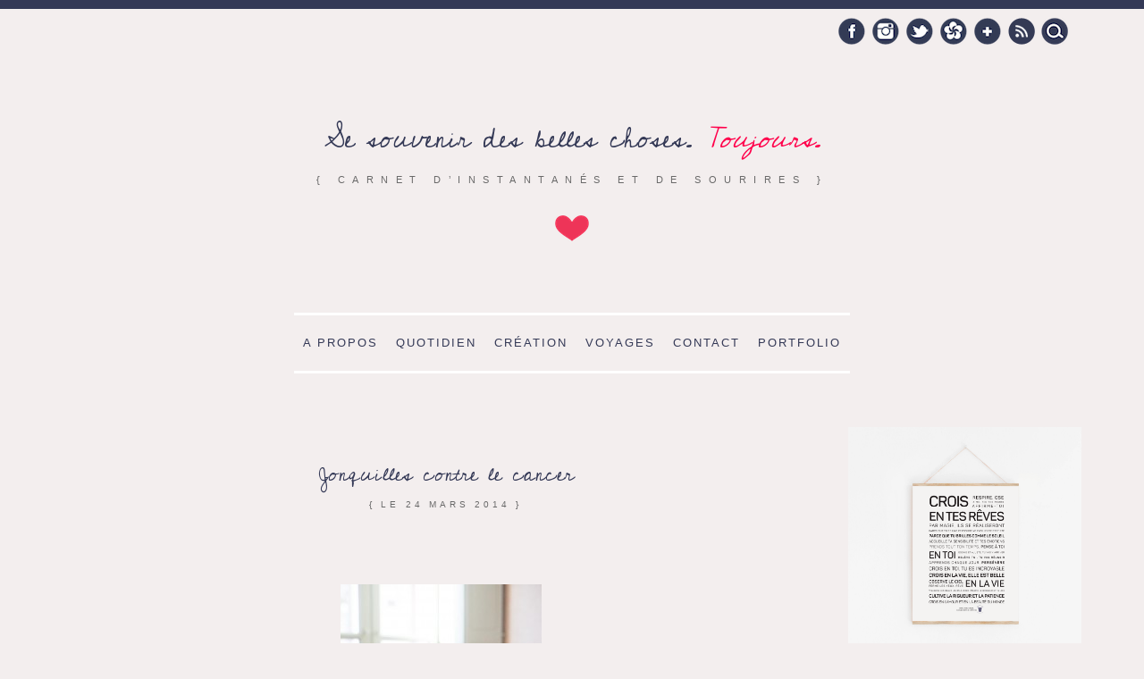

--- FILE ---
content_type: text/html; charset=UTF-8
request_url: https://viedemiettes.fr/2014/03/24/freelance-preparer-vacances/jonquille-cancer-15/
body_size: 21002
content:
<!doctype html>

<!--[if lt IE 7]><html lang="fr-FR" class="no-js lt-ie9 lt-ie8 lt-ie7"> <![endif]-->
<!--[if (IE 7)&!(IEMobile)]><html lang="fr-FR" class="no-js lt-ie9 lt-ie8"><![endif]-->
<!--[if (IE 8)&!(IEMobile)]><html lang="fr-FR" class="no-js lt-ie9"><![endif]-->
<!--[if gt IE 8]><!--> <html lang="fr-FR" class="no-js"><!--<![endif]-->

	<head>
		<meta charset="utf-8">
		<script type="text/javascript">
		  WebFontConfig = {
		    google: { families: [ 'Cedarville+Cursive::latin' ] }
		  };
		  (function() {
		    var wf = document.createElement('script');
		    wf.src = ('https:' == document.location.protocol ? 'https' : 'http') +
		      '://ajax.googleapis.com/ajax/libs/webfont/1/webfont.js';
		    wf.type = 'text/javascript';
		    wf.async = 'true';
		    var s = document.getElementsByTagName('script')[0];
		    s.parentNode.insertBefore(wf, s);
		  })(); </script>
		<title>Jonquilles contre le cancer - Vie de Miettes</title>

				<meta name="HandheldFriendly" content="True">
		<meta name="MobileOptimized" content="320">
		<meta name="viewport" content="width=device-width, initial-scale=1.0"/>
    <meta name="B-verify" content="53763494cb052a9dc2950512fa3723a1fe4a237d" />

				<link rel="apple-touch-icon" href="https://viedemiettes.fr/wp-content/themes/viedemiettes-2014/library/images/apple-icon-touch.png">
		<link rel="icon" href="https://viedemiettes.fr/wp-content/themes/viedemiettes-2014/favicon.png">
		<!--[if IE]>
			<link rel="shortcut icon" href="https://viedemiettes.fr/wp-content/themes/viedemiettes-2014/favicon.ico">
		<![endif]-->
				<meta name="msapplication-TileColor" content="#f01d4f">
		<meta name="msapplication-TileImage" content="https://viedemiettes.fr/wp-content/themes/viedemiettes-2014/library/images/win8-tile-icon.png">

		<link rel="pingback" href="https://viedemiettes.fr/xmlrpc.php">

				<meta name='robots' content='index, follow, max-image-preview:large, max-snippet:-1, max-video-preview:-1' />
	<style>img:is([sizes="auto" i], [sizes^="auto," i]) { contain-intrinsic-size: 3000px 1500px }</style>
	<meta name="dlm-version" content="5.1.6">
            <script data-no-defer="1" data-ezscrex="false" data-cfasync="false" data-pagespeed-no-defer data-cookieconsent="ignore">
                var ctPublicFunctions = {"_ajax_nonce":"443b9639fd","_rest_nonce":"2d967b0eca","_ajax_url":"\/wp-admin\/admin-ajax.php","_rest_url":"https:\/\/viedemiettes.fr\/wp-json\/","data__cookies_type":"native","data__ajax_type":"rest","data__bot_detector_enabled":0,"data__frontend_data_log_enabled":1,"cookiePrefix":"","wprocket_detected":false,"host_url":"viedemiettes.fr","text__ee_click_to_select":"Click to select the whole data","text__ee_original_email":"The complete one is","text__ee_got_it":"Got it","text__ee_blocked":"Blocked","text__ee_cannot_connect":"Cannot connect","text__ee_cannot_decode":"Can not decode email. Unknown reason","text__ee_email_decoder":"CleanTalk email decoder","text__ee_wait_for_decoding":"The magic is on the way!","text__ee_decoding_process":"Please wait a few seconds while we decode the contact data."}
            </script>
        
            <script data-no-defer="1" data-ezscrex="false" data-cfasync="false" data-pagespeed-no-defer data-cookieconsent="ignore">
                var ctPublic = {"_ajax_nonce":"443b9639fd","settings__forms__check_internal":"0","settings__forms__check_external":"0","settings__forms__force_protection":0,"settings__forms__search_test":1,"settings__forms__wc_add_to_cart":0,"settings__data__bot_detector_enabled":0,"settings__sfw__anti_crawler":1,"blog_home":"https:\/\/viedemiettes.fr\/","pixel__setting":"0","pixel__enabled":false,"pixel__url":null,"data__email_check_before_post":1,"data__email_check_exist_post":1,"data__cookies_type":"native","data__key_is_ok":true,"data__visible_fields_required":true,"wl_brandname":"Anti-Spam by CleanTalk","wl_brandname_short":"CleanTalk","ct_checkjs_key":1277163137,"emailEncoderPassKey":"51ebd33711209f685ac70b463df41fae","bot_detector_forms_excluded":"W10=","advancedCacheExists":false,"varnishCacheExists":false,"wc_ajax_add_to_cart":false,"theRealPerson":{"phrases":{"trpHeading":"The Real Person Badge!","trpContent1":"The commenter acts as a real person and verified as not a bot.","trpContent2":" Anti-Spam by CleanTalk","trpContentLearnMore":"En savoir plus"},"trpContentLink":"https:\/\/cleantalk.org\/help\/the-real-person?utm_id=&amp;utm_term=&amp;utm_source=admin_side&amp;utm_medium=trp_badge&amp;utm_content=trp_badge_link_click&amp;utm_campaign=apbct_links","imgPersonUrl":"https:\/\/viedemiettes.fr\/wp-content\/plugins\/cleantalk-spam-protect\/css\/images\/real_user.svg","imgShieldUrl":"https:\/\/viedemiettes.fr\/wp-content\/plugins\/cleantalk-spam-protect\/css\/images\/shield.svg"}}
            </script>
        
	<!-- This site is optimized with the Yoast SEO plugin v22.1 - https://yoast.com/wordpress/plugins/seo/ -->
	<link rel="canonical" href="https://viedemiettes.fr/2014/03/24/freelance-preparer-vacances/jonquille-cancer-15/" />
	<meta property="og:locale" content="fr_FR" />
	<meta property="og:type" content="article" />
	<meta property="og:title" content="Jonquilles contre le cancer - Vie de Miettes" />
	<meta property="og:url" content="https://viedemiettes.fr/2014/03/24/freelance-preparer-vacances/jonquille-cancer-15/" />
	<meta property="og:site_name" content="Vie de Miettes" />
	<meta property="article:publisher" content="http://www.facebook.com/vie.de.miettes" />
	<meta property="og:image" content="https://viedemiettes.fr/2014/03/24/freelance-preparer-vacances/jonquille-cancer-15" />
	<meta property="og:image:width" content="813" />
	<meta property="og:image:height" content="1220" />
	<meta property="og:image:type" content="image/jpeg" />
	<meta name="twitter:card" content="summary_large_image" />
	<meta name="twitter:site" content="@May_L" />
	<script type="application/ld+json" class="yoast-schema-graph">{"@context":"https://schema.org","@graph":[{"@type":"WebPage","@id":"https://viedemiettes.fr/2014/03/24/freelance-preparer-vacances/jonquille-cancer-15/","url":"https://viedemiettes.fr/2014/03/24/freelance-preparer-vacances/jonquille-cancer-15/","name":"Jonquilles contre le cancer - Vie de Miettes","isPartOf":{"@id":"https://viedemiettes.fr/#website"},"primaryImageOfPage":{"@id":"https://viedemiettes.fr/2014/03/24/freelance-preparer-vacances/jonquille-cancer-15/#primaryimage"},"image":{"@id":"https://viedemiettes.fr/2014/03/24/freelance-preparer-vacances/jonquille-cancer-15/#primaryimage"},"thumbnailUrl":"https://viedemiettes.fr/wp-content/uploads/2014/03/jonquille-cancer-15.jpg","datePublished":"2014-03-24T09:11:49+00:00","dateModified":"2014-03-24T09:11:49+00:00","breadcrumb":{"@id":"https://viedemiettes.fr/2014/03/24/freelance-preparer-vacances/jonquille-cancer-15/#breadcrumb"},"inLanguage":"fr-FR","potentialAction":[{"@type":"ReadAction","target":["https://viedemiettes.fr/2014/03/24/freelance-preparer-vacances/jonquille-cancer-15/"]}]},{"@type":"ImageObject","inLanguage":"fr-FR","@id":"https://viedemiettes.fr/2014/03/24/freelance-preparer-vacances/jonquille-cancer-15/#primaryimage","url":"https://viedemiettes.fr/wp-content/uploads/2014/03/jonquille-cancer-15.jpg","contentUrl":"https://viedemiettes.fr/wp-content/uploads/2014/03/jonquille-cancer-15.jpg","width":813,"height":1220},{"@type":"BreadcrumbList","@id":"https://viedemiettes.fr/2014/03/24/freelance-preparer-vacances/jonquille-cancer-15/#breadcrumb","itemListElement":[{"@type":"ListItem","position":1,"name":"Accueil","item":"https://viedemiettes.fr/"},{"@type":"ListItem","position":2,"name":"Le tourbillon avant le soleil","item":"https://viedemiettes.fr/2014/03/24/freelance-preparer-vacances/"},{"@type":"ListItem","position":3,"name":"Jonquilles contre le cancer"}]},{"@type":"WebSite","@id":"https://viedemiettes.fr/#website","url":"https://viedemiettes.fr/","name":"Vie de Miettes","description":"{ carnet d’instantanés et de sourires }","potentialAction":[{"@type":"SearchAction","target":{"@type":"EntryPoint","urlTemplate":"https://viedemiettes.fr/?s={search_term_string}"},"query-input":"required name=search_term_string"}],"inLanguage":"fr-FR"}]}</script>
	<!-- / Yoast SEO plugin. -->


<link rel='dns-prefetch' href='//stats.wp.com' />
<link rel='dns-prefetch' href='//v0.wordpress.com' />
<link rel="alternate" type="application/rss+xml" title="Vie de Miettes &raquo; Flux" href="https://viedemiettes.fr/feed/" />
<link rel="alternate" type="application/rss+xml" title="Vie de Miettes &raquo; Flux des commentaires" href="https://viedemiettes.fr/comments/feed/" />
<link rel="alternate" type="application/rss+xml" title="Vie de Miettes &raquo; Jonquilles contre le cancer Flux des commentaires" href="https://viedemiettes.fr/2014/03/24/freelance-preparer-vacances/jonquille-cancer-15/feed/" />
<script type="text/javascript">
/* <![CDATA[ */
window._wpemojiSettings = {"baseUrl":"https:\/\/s.w.org\/images\/core\/emoji\/16.0.1\/72x72\/","ext":".png","svgUrl":"https:\/\/s.w.org\/images\/core\/emoji\/16.0.1\/svg\/","svgExt":".svg","source":{"concatemoji":"https:\/\/viedemiettes.fr\/wp-includes\/js\/wp-emoji-release.min.js"}};
/*! This file is auto-generated */
!function(s,n){var o,i,e;function c(e){try{var t={supportTests:e,timestamp:(new Date).valueOf()};sessionStorage.setItem(o,JSON.stringify(t))}catch(e){}}function p(e,t,n){e.clearRect(0,0,e.canvas.width,e.canvas.height),e.fillText(t,0,0);var t=new Uint32Array(e.getImageData(0,0,e.canvas.width,e.canvas.height).data),a=(e.clearRect(0,0,e.canvas.width,e.canvas.height),e.fillText(n,0,0),new Uint32Array(e.getImageData(0,0,e.canvas.width,e.canvas.height).data));return t.every(function(e,t){return e===a[t]})}function u(e,t){e.clearRect(0,0,e.canvas.width,e.canvas.height),e.fillText(t,0,0);for(var n=e.getImageData(16,16,1,1),a=0;a<n.data.length;a++)if(0!==n.data[a])return!1;return!0}function f(e,t,n,a){switch(t){case"flag":return n(e,"\ud83c\udff3\ufe0f\u200d\u26a7\ufe0f","\ud83c\udff3\ufe0f\u200b\u26a7\ufe0f")?!1:!n(e,"\ud83c\udde8\ud83c\uddf6","\ud83c\udde8\u200b\ud83c\uddf6")&&!n(e,"\ud83c\udff4\udb40\udc67\udb40\udc62\udb40\udc65\udb40\udc6e\udb40\udc67\udb40\udc7f","\ud83c\udff4\u200b\udb40\udc67\u200b\udb40\udc62\u200b\udb40\udc65\u200b\udb40\udc6e\u200b\udb40\udc67\u200b\udb40\udc7f");case"emoji":return!a(e,"\ud83e\udedf")}return!1}function g(e,t,n,a){var r="undefined"!=typeof WorkerGlobalScope&&self instanceof WorkerGlobalScope?new OffscreenCanvas(300,150):s.createElement("canvas"),o=r.getContext("2d",{willReadFrequently:!0}),i=(o.textBaseline="top",o.font="600 32px Arial",{});return e.forEach(function(e){i[e]=t(o,e,n,a)}),i}function t(e){var t=s.createElement("script");t.src=e,t.defer=!0,s.head.appendChild(t)}"undefined"!=typeof Promise&&(o="wpEmojiSettingsSupports",i=["flag","emoji"],n.supports={everything:!0,everythingExceptFlag:!0},e=new Promise(function(e){s.addEventListener("DOMContentLoaded",e,{once:!0})}),new Promise(function(t){var n=function(){try{var e=JSON.parse(sessionStorage.getItem(o));if("object"==typeof e&&"number"==typeof e.timestamp&&(new Date).valueOf()<e.timestamp+604800&&"object"==typeof e.supportTests)return e.supportTests}catch(e){}return null}();if(!n){if("undefined"!=typeof Worker&&"undefined"!=typeof OffscreenCanvas&&"undefined"!=typeof URL&&URL.createObjectURL&&"undefined"!=typeof Blob)try{var e="postMessage("+g.toString()+"("+[JSON.stringify(i),f.toString(),p.toString(),u.toString()].join(",")+"));",a=new Blob([e],{type:"text/javascript"}),r=new Worker(URL.createObjectURL(a),{name:"wpTestEmojiSupports"});return void(r.onmessage=function(e){c(n=e.data),r.terminate(),t(n)})}catch(e){}c(n=g(i,f,p,u))}t(n)}).then(function(e){for(var t in e)n.supports[t]=e[t],n.supports.everything=n.supports.everything&&n.supports[t],"flag"!==t&&(n.supports.everythingExceptFlag=n.supports.everythingExceptFlag&&n.supports[t]);n.supports.everythingExceptFlag=n.supports.everythingExceptFlag&&!n.supports.flag,n.DOMReady=!1,n.readyCallback=function(){n.DOMReady=!0}}).then(function(){return e}).then(function(){var e;n.supports.everything||(n.readyCallback(),(e=n.source||{}).concatemoji?t(e.concatemoji):e.wpemoji&&e.twemoji&&(t(e.twemoji),t(e.wpemoji)))}))}((window,document),window._wpemojiSettings);
/* ]]> */
</script>
<link rel='stylesheet' id='sbi_styles-group-css' href='https://viedemiettes.fr/wp-content/plugins/bwp-minify/min/?f=wp-content/plugins/instagram-feed/css/sbi-styles.min.css,wp-includes/css/dist/block-library/style.min.css,wp-includes/js/mediaelement/mediaelementplayer-legacy.min.css,wp-includes/js/mediaelement/wp-mediaelement.min.css,wp-content/plugins/cleantalk-spam-protect/css/cleantalk-public.min.css,wp-content/plugins/cleantalk-spam-protect/css/cleantalk-email-decoder.min.css,wp-content/plugins/cleantalk-spam-protect/css/cleantalk-trp.min.css,wp-content/plugins/contact-form-7/includes/css/styles.css,wp-content/plugins/jquery-pin-it-button-for-images/css/client.css,wp-content/plugins/responsive-lightbox/assets/swipebox/swipebox.min.css,wp-content/themes/viedemiettes-2014/library/css/style.css,wp-content/plugins/jetpack/css/jetpack.css' type='text/css' media='all' />
<style id='wp-block-library-inline-css' type='text/css'>
.has-text-align-justify{text-align:justify;}
</style>
<!--[if lt IE 9]>
<link rel='stylesheet' id='bones-ie-only-group-css' href='https://viedemiettes.fr/wp-content/plugins/bwp-minify/min/?f=wp-content/themes/viedemiettes-2014/library/css/ie.css' type='text/css' media='all' />
<![endif]-->
<script type='text/javascript' src='https://viedemiettes.fr/wp-content/plugins/bwp-minify/min/?f=wp-content/plugins/cleantalk-spam-protect/js/apbct-public-bundle_gathering.min.js,wp-includes/js/jquery/jquery.min.js,wp-includes/js/jquery/jquery-migrate.min.js,wp-content/plugins/responsive-lightbox/assets/infinitescroll/infinite-scroll.pkgd.min.js,wp-content/themes/viedemiettes-2014/library/js/libs/modernizr.custom.min.js'></script>
<link rel="https://api.w.org/" href="https://viedemiettes.fr/wp-json/" /><link rel="alternate" title="JSON" type="application/json" href="https://viedemiettes.fr/wp-json/wp/v2/media/9281" /><link rel='shortlink' href='https://wp.me/a25L9E-2pH' />
<link rel="alternate" title="oEmbed (JSON)" type="application/json+oembed" href="https://viedemiettes.fr/wp-json/oembed/1.0/embed?url=https%3A%2F%2Fviedemiettes.fr%2F2014%2F03%2F24%2Ffreelance-preparer-vacances%2Fjonquille-cancer-15%2F" />
<link rel="alternate" title="oEmbed (XML)" type="text/xml+oembed" href="https://viedemiettes.fr/wp-json/oembed/1.0/embed?url=https%3A%2F%2Fviedemiettes.fr%2F2014%2F03%2F24%2Ffreelance-preparer-vacances%2Fjonquille-cancer-15%2F&#038;format=xml" />
<style type="text/css">
	a.pinit-button.custom span {
		}

	.pinit-hover {
		opacity: 0.7 !important;
		filter: alpha(opacity=70) !important;
	}
	a.pinit-button {
	border-bottom: 0 !important;
	box-shadow: none !important;
	margin-bottom: 0 !important;
}
a.pinit-button::after {
    display: none;
}</style>
			<style>img#wpstats{display:none}</style>
		<style>.mc4wp-checkbox-wp-comment-form{clear:both;width:auto;display:block;position:static}.mc4wp-checkbox-wp-comment-form input{float:none;vertical-align:middle;-webkit-appearance:checkbox;width:auto;max-width:21px;margin:0 6px 0 0;padding:0;position:static;display:inline-block!important}.mc4wp-checkbox-wp-comment-form label{float:none;cursor:pointer;width:auto;margin:0 0 16px;display:block;position:static}</style><style>.mc4wp-checkbox-wp-registration-form{clear:both;width:auto;display:block;position:static}.mc4wp-checkbox-wp-registration-form input{float:none;vertical-align:middle;-webkit-appearance:checkbox;width:auto;max-width:21px;margin:0 6px 0 0;padding:0;position:static;display:inline-block!important}.mc4wp-checkbox-wp-registration-form label{float:none;cursor:pointer;width:auto;margin:0 0 16px;display:block;position:static}</style>		<style type="text/css" id="wp-custom-css">
			.wp-block-column:not(:first-child), .wp-block-column:nth-child(2n) {
    margin-left: 20px !important; 
}

.wp-block-column:not(:last-child) {
    margin-right: 0 !important;
}

.is-style-squared a {
	text-transform: uppercase; 
	text-decoration: none; 
	font-size: 1em;
	letter-spacing: 0.05em;
	display: block;
}


.is-style-squared a.wp-block-button__link has-background:hover, .is-style-squared:hover {
	background-color: #ee2155 !important;
}

.cadre-bleu {padding: 40px !important;}

.cadre-bleu h2 {padding-bottom: 40px !important;}

hr {border: none !important;}
		</style>
				
				<!--<script>
			(function(i,s,o,g,r,a,m){i['GoogleAnalyticsObject']=r;i[r]=i[r]||function(){
			(i[r].q=i[r].q||[]).push(arguments)},i[r].l=1*new Date();a=s.createElement(o),
			m=s.getElementsByTagName(o)[0];a.async=1;a.src=g;m.parentNode.insertBefore(a,m)
			})(window,document,'script','//www.google-analytics.com/analytics.js','ga');

			ga('create', 'UA-1796383-4', 'vie-de-miettes.fr');
			ga('send', 'pageview');

		</script>-->
		<!-- Global site tag (gtag.js) - Google Analytics -->
		<script async src="https://www.googletagmanager.com/gtag/js?id=UA-1796383-4"></script>
		<script>
		  window.dataLayer = window.dataLayer || [];
		  function gtag(){dataLayer.push(arguments);}
		  gtag('js', new Date());

		  gtag('config', 'UA-1796383-4');
		</script>
			</head>
	<body class="attachment wp-singular attachment-template-default single single-attachment postid-9281 attachmentid-9281 attachment-jpeg wp-theme-viedemiettes-2014">

		<div id="container" class="clearfix">
			<header class="header" role="banner">

				<div id="inner-header" class="wrap clearfix">

					<form apbct-form-sign="native_search" role="search" method="get" class="search-form" action="https://viedemiettes.fr/" >
	<label>
		<span class="screen-reader-text">Search for:</span>
		<input type="search" class="search-field" placeholder="Chercher sur le site…" value="" name="s" title="Chercher sur le site…" />
	</label>
	<input type="submit" class="search-submit" value="Recherche" />
	<input
                    class="apbct_special_field apbct_email_id__search_form"
                    name="apbct__email_id__search_form"
                    aria-label="apbct__label_id__search_form"
                    type="text" size="30" maxlength="200" autocomplete="off"
                    value=""
                /><input
                   id="apbct_submit_id__search_form" 
                   class="apbct_special_field apbct__email_id__search_form"
                   name="apbct__label_id__search_form"
                   aria-label="apbct_submit_name__search_form"
                   type="submit"
                   size="30"
                   maxlength="200"
                   value="25130"
               /></form>					<div class="social-links">
						<a href="https://www.facebook.com/vie.de.miettes" target="_blank" rel="me nofollow" class="social-link fb-link">
							Facebook
						</a>
						<a href="http://instagram.com/viedemiettes#" target="_blank" rel="me nofollow" class="social-link instagram-link">
							Instagram
						</a>
						<a href="https://twitter.com/May_L" target="_blank" rel="me nofollow" class="social-link twitter-link">
							Twitter
						</a>
						<a href="http://www.hellocoton.fr/mapage/vie-de-miettes" target="_blank" rel="me nofollow" class="social-link hc-link">
							Hellocoton
						</a>
						<a href="https://plus.google.com/+Vie-de-miettesFr" target="_blank" rel="me nofollow" class="social-link google-link">
							Google +
						</a>

						<a href="http://www.vie-de-miettes.fr/feed/" target="_blank" class="social-link rss-link">
							RSS
						</a>
					</div>
											<p id="logo" class="h1"><a href="https://viedemiettes.fr" rel="nofollow">Se souvenir des belles choses. <em>       Toujours. </em></a></p>

										<p id="baseline">{ carnet d’instantanés et de sourires }</p>
					<div id="img_logo"></div>
				</div>

			</header>
			<nav role="navigation" class="wrap">
				<ul id="menu-menu-principal" class="nav top-nav clearfix"><li id="menu-item-17125" class="menu-item menu-item-type-custom menu-item-object-custom menu-item-17125"><a href="https://viedemiettes.fr/maylopez">A propos</a></li>
<li id="menu-item-17139" class="menu-item menu-item-type-taxonomy menu-item-object-category menu-item-has-children menu-item-17139"><a href="https://viedemiettes.fr/category/des-bouts-de-moi/">Quotidien</a>
<ul class="sub-menu">
	<li id="menu-item-17140" class="menu-item menu-item-type-taxonomy menu-item-object-category menu-item-17140"><a href="https://viedemiettes.fr/category/du-cote-des-etudes/master-web-editorial/">Master Web Editorial</a></li>
	<li id="menu-item-17143" class="menu-item menu-item-type-taxonomy menu-item-object-category menu-item-17143"><a href="https://viedemiettes.fr/category/erasmus/">Erasmus</a></li>
</ul>
</li>
<li id="menu-item-17144" class="menu-item menu-item-type-taxonomy menu-item-object-category menu-item-17144"><a href="https://viedemiettes.fr/category/les-jolies-choses/creation/">Création</a></li>
<li id="menu-item-17129" class="menu-item menu-item-type-taxonomy menu-item-object-category menu-item-has-children menu-item-17129"><a href="https://viedemiettes.fr/category/voyages/">Voyages</a>
<ul class="sub-menu">
	<li id="menu-item-17130" class="menu-item menu-item-type-taxonomy menu-item-object-category menu-item-17130"><a href="https://viedemiettes.fr/category/voyages/londres/">Londres</a></li>
	<li id="menu-item-17131" class="menu-item menu-item-type-taxonomy menu-item-object-category menu-item-17131"><a href="https://viedemiettes.fr/category/voyages/luxembourg/">Luxembourg</a></li>
	<li id="menu-item-17132" class="menu-item menu-item-type-taxonomy menu-item-object-category menu-item-17132"><a href="https://viedemiettes.fr/category/voyages/malte/">Malte</a></li>
	<li id="menu-item-17133" class="menu-item menu-item-type-taxonomy menu-item-object-category menu-item-17133"><a href="https://viedemiettes.fr/category/voyages/maroc/">Maroc</a></li>
	<li id="menu-item-17134" class="menu-item menu-item-type-taxonomy menu-item-object-category menu-item-17134"><a href="https://viedemiettes.fr/category/voyages/mexique/">Mexique</a></li>
	<li id="menu-item-17135" class="menu-item menu-item-type-taxonomy menu-item-object-category menu-item-17135"><a href="https://viedemiettes.fr/category/voyages/portugal/">Portugal</a></li>
	<li id="menu-item-17136" class="menu-item menu-item-type-taxonomy menu-item-object-category menu-item-17136"><a href="https://viedemiettes.fr/category/voyages/republique-dominicaine/">République Dominicaine</a></li>
	<li id="menu-item-17137" class="menu-item menu-item-type-taxonomy menu-item-object-category menu-item-17137"><a href="https://viedemiettes.fr/category/voyages/suede/">Suède</a></li>
	<li id="menu-item-17138" class="menu-item menu-item-type-taxonomy menu-item-object-category menu-item-17138"><a href="https://viedemiettes.fr/category/voyages/thailande/">Thaïlande</a></li>
	<li id="menu-item-17142" class="menu-item menu-item-type-taxonomy menu-item-object-category menu-item-17142"><a href="https://viedemiettes.fr/category/amerique-du-sud/guyane/">Guyane</a></li>
	<li id="menu-item-17152" class="menu-item menu-item-type-taxonomy menu-item-object-category menu-item-17152"><a href="https://viedemiettes.fr/category/voyages/laponie/">Laponie</a></li>
	<li id="menu-item-17145" class="menu-item menu-item-type-taxonomy menu-item-object-category menu-item-17145"><a href="https://viedemiettes.fr/category/voyages/espagne/andalousie/">Andalousie</a></li>
	<li id="menu-item-17147" class="menu-item menu-item-type-taxonomy menu-item-object-category menu-item-17147"><a href="https://viedemiettes.fr/category/voyages/canada/">Canada</a></li>
	<li id="menu-item-17148" class="menu-item menu-item-type-taxonomy menu-item-object-category menu-item-17148"><a href="https://viedemiettes.fr/category/voyages/egypte/">Egypte</a></li>
	<li id="menu-item-17150" class="menu-item menu-item-type-taxonomy menu-item-object-category menu-item-17150"><a href="https://viedemiettes.fr/category/voyages/italie/">Italie</a></li>
	<li id="menu-item-17151" class="menu-item menu-item-type-taxonomy menu-item-object-category menu-item-17151"><a href="https://viedemiettes.fr/category/voyages/jordanie/">Jordanie</a></li>
	<li id="menu-item-17149" class="menu-item menu-item-type-taxonomy menu-item-object-category menu-item-17149"><a href="https://viedemiettes.fr/category/voyages/france/">France</a></li>
</ul>
</li>
<li id="menu-item-17128" class="menu-item menu-item-type-custom menu-item-object-custom menu-item-17128"><a href="http://viedemiettes.fr/contact">Contact</a></li>
<li id="menu-item-17153" class="menu-item menu-item-type-custom menu-item-object-custom menu-item-17153"><a href="http://maylopez.fr">Portfolio</a></li>
</ul>			</nav>
			<div id="content">

				<div id="inner-content" class="wrap clearfix">

					<div id="main" class="ninecol first clearfix" role="main">

						
							<article id="post-9281" class="clearfix post-9281 attachment type-attachment status-inherit hentry" role="article" itemscope itemtype="http://schema.org/BlogPosting">

								<header class="article-header">

									<h1 class="h2 entry-title"><a href="https://viedemiettes.fr/2014/03/24/freelance-preparer-vacances/jonquille-cancer-15/" rel="bookmark" title="Jonquilles contre le cancer">Jonquilles contre le cancer</a></h1>
									<p class="byline vcard">{ Le <time class="updated" datetime="2014-03-24">24 mars 2014</time> }</p>

								</header>

								<section class="entry-content clearfix" itemprop="articleBody">
									<input class="jpibfi" type="hidden"><p class="attachment"><a href='https://viedemiettes.fr/wp-content/uploads/2014/03/jonquille-cancer-15.jpg' title="" data-rl_title="" class="rl-gallery-link" data-rl_caption="" data-rel="lightbox-gallery-0"><img fetchpriority="high" decoding="async" width="225" height="337" src="https://viedemiettes.fr/wp-content/uploads/2014/03/jonquille-cancer-15-225x337.jpg" class="attachment-medium size-medium" alt="" srcset="https://viedemiettes.fr/wp-content/uploads/2014/03/jonquille-cancer-15-225x337.jpg 225w, https://viedemiettes.fr/wp-content/uploads/2014/03/jonquille-cancer-15-682x1024.jpg 682w, https://viedemiettes.fr/wp-content/uploads/2014/03/jonquille-cancer-15.jpg 813w" sizes="(max-width: 225px) 100vw, 225px" data-attachment-id="9281" data-permalink="https://viedemiettes.fr/2014/03/24/freelance-preparer-vacances/jonquille-cancer-15/" data-orig-file="https://viedemiettes.fr/wp-content/uploads/2014/03/jonquille-cancer-15.jpg" data-orig-size="813,1220" data-comments-opened="1" data-image-meta="{&quot;aperture&quot;:&quot;0&quot;,&quot;credit&quot;:&quot;&quot;,&quot;camera&quot;:&quot;&quot;,&quot;caption&quot;:&quot;&quot;,&quot;created_timestamp&quot;:&quot;0&quot;,&quot;copyright&quot;:&quot;&quot;,&quot;focal_length&quot;:&quot;0&quot;,&quot;iso&quot;:&quot;0&quot;,&quot;shutter_speed&quot;:&quot;0&quot;,&quot;title&quot;:&quot;&quot;}" data-image-title="Jonquilles contre le cancer" data-image-description="" data-image-caption="" data-medium-file="https://viedemiettes.fr/wp-content/uploads/2014/03/jonquille-cancer-15-225x337.jpg" data-large-file="https://viedemiettes.fr/wp-content/uploads/2014/03/jonquille-cancer-15-682x1024.jpg" data-jpibfi-post-excerpt="" data-jpibfi-post-url="https://viedemiettes.fr/2014/03/24/freelance-preparer-vacances/jonquille-cancer-15/" data-jpibfi-post-title="Jonquilles contre le cancer" data-jpibfi-src="https://viedemiettes.fr/wp-content/uploads/2014/03/jonquille-cancer-15-225x337.jpg" ></a></p>
								</section>

								<footer class="article-footer">
									<p class="postmetadata">
										Rédigé le 24 mars 2014 par <a href="https://viedemiettes.fr/a-propos" class="author vcard"><span class="fn">May</span></a> <br/>

										 Catégories  :  <br/>
										Partager sur <a href="http://www.facebook.com/sharer.php?u=https%3A%2F%2Fviedemiettes.fr%2F2014%2F03%2F24%2Ffreelance-preparer-vacances%2Fjonquille-cancer-15%2F&amp;t=Jonquilles+contre+le+cancer" title="Partager sur Facebook">Facebook</a>,<a href="http://twitter.com/home?status=Je%20lis%20actuellement%20https%3A%2F%2Fviedemiettes.fr%2F2014%2F03%2F24%2Ffreelance-preparer-vacances%2Fjonquille-cancer-15%2F" title="Partager sur Twitter">Twitter</a> ou <a href="https://m.google.com/app/plus/x/?hideloc=1&amp;v=compose&amp;content=Jonquilles+contre+le+cancer%20-%20https%3A%2F%2Fviedemiettes.fr%2F2014%2F03%2F24%2Ffreelance-preparer-vacances%2Fjonquille-cancer-15%2F"> Google + </a>
										<br/>
										<a href="https://viedemiettes.fr/2014/03/24/freelance-preparer-vacances/jonquille-cancer-15/#respond">Pas de commentaires</a>										 <br/>
									</p>
								</footer>
							</article>

															<h3 class="nrelated"><span class="ligne1">Vous aimerez aussi</span> <br/> <span class="ligne2">C'est promis</span></h3>
								<div class='yarpp yarpp-related yarpp-related-website yarpp-related-none yarpp-template-yarpp-template-vie-de-miettes'>
<p>No related posts.</p>
</div>
														


<div id="content-comment"  class="alt4 post-9281 attachment type-attachment status-inherit hentry">
		<h3 id="no-comment">Serez-vous le premier à glisser un petit mot ? </h3>
				
	

</div>

<section id="respond" class="respond-form">

	<h3 id="comment-form-title" class="h2"><span id="line1">Déposez un commentaire</span> <br/> <span id="line2">et souriez, vous êtes fantastique</span></h3>

	<div id="cancel-comment-reply">
		<p class="small"><a rel="nofollow" id="cancel-comment-reply-link" href="/2014/03/24/freelance-preparer-vacances/jonquille-cancer-15/#respond" style="display:none;">Cliquez ici pour annuler la réponse.</a></p>
	</div>

	
	<form action="https://viedemiettes.fr/wp-comments-post.php" method="post" id="commentform">

	
	<ul id="comment-form-elements" class="clearfix">

		<li>
			<label for="author">Pseudos (required)</label>
			<input type="text" name="author" id="author" value="" placeholder="Votre prénom *" tabindex="1" aria-required='true' />
		</li>

		<li>
			<label for="email">Email (required)</label>
			<input type="email" name="email" id="email" value="" placeholder="Votre email*" tabindex="2" aria-required='true' />
			<small>(ne sera pas publié)</small>
		</li>

		<li>
			<label for="url">Site web</label>
			<input type="url" name="url" id="url" value="" placeholder="Vous avez un site web ?" tabindex="3" />
		</li>

	</ul>

	
	<p><textarea name="comment" id="comment" placeholder="Ecrivez votre message ici..." tabindex="4"></textarea></p>

	<p>
		<input name="submit" type="submit" id="submit" class="button" tabindex="5" value="Envoyer" />
		<input type='hidden' name='comment_post_ID' value='9281' id='comment_post_ID' />
<input type='hidden' name='comment_parent' id='comment_parent' value='0' />
	</p>



	<p style="display: none;"><input type="hidden" id="akismet_comment_nonce" name="akismet_comment_nonce" value="8d1ee399bf" /></p><p style="display: none !important;" class="akismet-fields-container" data-prefix="ak_"><label>&#916;<textarea name="ak_hp_textarea" cols="45" rows="8" maxlength="100"></textarea></label><input type="hidden" id="ak_js_1" name="ak_js" value="145"/><script>document.getElementById( "ak_js_1" ).setAttribute( "value", ( new Date() ).getTime() );</script></p><!-- Mailchimp for WordPress v4.9.11 - https://www.mc4wp.com/ --><input type="hidden" name="_mc4wp_subscribe_wp-comment-form" value="0" /><p class="mc4wp-checkbox mc4wp-checkbox-wp-comment-form " ><label><input type="checkbox" name="_mc4wp_subscribe_wp-comment-form" value="1" checked="checked"  /><span>S'inscrire à la newsletter</span></label></p><!-- / Mailchimp for WordPress --><p><input type="checkbox" name="comment_mail_notify" id="comment_mail_notify" value="comment_mail_notify" checked="checked" style="width: auto;" /><label for="comment_mail_notify">Me prévenir des réponses à ce commentaire par e-mail</label></p>
	</form>

	</section>

						
						
					</div>

									<div id="sidebar1" class="sidebar threecol last clearfix" role="complementary">

					
						<div id="text-33" class="widget-impair widget-premier widget-1 widget widget_text">			<div class="textwidget"><a href="https://lesmotsalaffiche.fr"><div style="max-width:100%; " >
<img  alt="may" src="https://viedemiettes.fr/wp-content/uploads/2021/09/affiche-croire-reves-mots.png" style="margin: 0 auto 30px auto; display: block; width: 500px; height: auto; max-height: auto; max-width:100%;" width="500px" height="500px"></a></a>
<style>
#mots-affiche:hover {
text-decoration: none;
}
</style>

<span style="background-color: #343956;
    color: #FFF;
    display: block;
    padding: 5px;
    margin-bottom: 30px;
    text-align: center;
    text-decoration: none;
    width: 100%;
    text-transform: uppercase;
    font-size: 1.2em;">Adopter une affiche</span>
</a>
</div>
		</div><div id="text-34" class="widget-pair widget-2 widget widget_text">			<div class="textwidget"><div class="heart-blue"></div>
</div>
		</div><div id="mc4wp_form_widget-2" class="widget-impair widget-3 newsletter widget widget_mc4wp_form_widget"><script>(function() {
	window.mc4wp = window.mc4wp || {
		listeners: [],
		forms: {
			on: function(evt, cb) {
				window.mc4wp.listeners.push(
					{
						event   : evt,
						callback: cb
					}
				);
			}
		}
	}
})();
</script><!-- Mailchimp for WordPress v4.9.11 - https://wordpress.org/plugins/mailchimp-for-wp/ --><form id="mc4wp-form-1" class="mc4wp-form mc4wp-form-13818" method="post" data-id="13818" data-name="Formulaire d&#039;inscription par défaut" ><div class="mc4wp-form-fields"><div style="margin-bottom: 50px;">
<h2 style="
    text-transform: uppercase;
font-family: Helvetica Neue,Helvetica,Arial,sans-serif;
    font-size: 18px;
    font-weight: 600;
    letter-spacing: 0.06em;
    text-align: center;"> On reste en contact ?</h2>
<h3 style=" font-family: Helvetica Neue,Helvetica,Arial,sans-serif;
       font-size: 16px;
    font-weight: 100;
    letter-spacing: 0.15em;
    margin: -9px 0 0;
    text-align: center;
    text-transform: uppercase;">Rejoindre la newsletter</h3>
	
	<input style="border: #ccc; box-shadow: none; padding: 1em 0.5em; width: 80%; font-family: Courier, 'Courier New', sans-serif;" type="email" id="mc4wp_email" name="EMAIL" placeholder="Votre adresse mail" required /><input type="submit" value="OK" style="background-color: rgb(52, 57, 86); color: white; width: 20%; border: none; box-shadow: none; padding: 1em 1em" />

</div></div><label style="display: none !important;">Laissez ce champ vide si vous êtes humain : <input type="text" name="_mc4wp_honeypot" value="" tabindex="-1" autocomplete="off" /></label><input type="hidden" name="_mc4wp_timestamp" value="1769626861" /><input type="hidden" name="_mc4wp_form_id" value="13818" /><input type="hidden" name="_mc4wp_form_element_id" value="mc4wp-form-1" /><div class="mc4wp-response"></div></form><!-- / Mailchimp for WordPress Plugin --></div><div id="text-25" class="widget-pair widget-4 widget_presentation widget widget_text">			<div class="textwidget"><div class="heart-blue"></div>


<a href="http://www.viedemiettes.fr/maylopez/"><img  alt="may" src="https://viedemiettes.fr/wp-content/uploads/2021/09/may-viedemiettes.png" style="margin: 0 auto 30px auto; display: block; width: 150px;" width="150" height="150">

<p style="text-align:center"><span class="manuscrite">May, Toulouse</span> <br/> { vivre d'amour et de beaux mots }</p>

<div  id="heart_pink"></div>
</a>
</div>
		</div><div id="text-31" class="widget-impair widget-5 social-links-widget widget widget_text">			<div class="textwidget"><a href="https://www.facebook.com/vie.de.miettes" class="social-link fb-link" rel="me nofollow">Facebook</a>
<a href="https://twitter.com/May_L" class="social-link twitter-link" rel="me nofollow">Twitter</a>
<a href="http://instagram.com/viedemiettes" class="social-link instagram-link" rel="me nofollow">Instagram</a>

</div>
		</div><div id="text-26" class="widget-pair widget-6 about-me widget widget_text"><h4 class="widgettitle">Qui suis-je ?</h4>			<div class="textwidget">J’aime. Créer. Réserver un vol pour un pays, encore, inconnu. Écrire. Imaginer. Photographier. Observer le jour qui se lève et sa lumière bleutée. <br/><br/>

L’instant où l’avion décolle. Et puis, la vue par le hublot. La mélodie d’un piano, la beauté d’une rencontre, la douceur d’une pluie d’été. Le bruit de pas sur le parquet. Le silence. La justesse d’un roman. <br/><br/>

Je crois en la beauté de la vie. Je crois en l’amour. Je crois en la douceur. Je crois en l'humain. Je crois que les rêves sont faits pour être réalisés. <br/><br/><br/>

<br/><br/><br/>


</div>
		</div><div id="text-27" class="widget-impair widget-7 widget widget_text">			<div class="textwidget"><div class="heart-blue"></div></div>
		</div><div id="nav_menu-2" class="widget-pair widget-8 widget widget_nav_menu"><div class="menu-sidebar-container"><ul id="menu-sidebar" class="menu"><li id="menu-item-8605" class="menu-item menu-item-type-post_type menu-item-object-page menu-item-8605"><a href="https://viedemiettes.fr/maylopez/">A propos</a></li>
<li id="menu-item-8580" class="menu-item menu-item-type-custom menu-item-object-custom menu-item-8580"><a target="_blank" href="https://lesmotsalaffiche.fr">Les mots à l&rsquo;affiche</a></li>
<li id="menu-item-11711" class="menu-item menu-item-type-custom menu-item-object-custom menu-item-11711"><a href="http://vie-de-miettes.fr/voyage">Les belles adresses</a></li>
<li id="menu-item-8578" class="menu-item menu-item-type-post_type menu-item-object-page menu-item-8578"><a href="https://viedemiettes.fr/erasmus/">Erasmus</a></li>
<li id="menu-item-8591" class="menu-item menu-item-type-post_type menu-item-object-page menu-item-8591"><a href="https://viedemiettes.fr/archives/">Archives</a></li>
<li id="menu-item-8579" class="menu-item menu-item-type-post_type menu-item-object-page menu-item-8579"><a href="https://viedemiettes.fr/faq/">FAQ</a></li>
<li id="menu-item-13355" class="menu-item menu-item-type-custom menu-item-object-custom menu-item-13355"><a target="_blank" href="http://lejournaldesaxe.com/category/printable/">Créations sur Saxe</a></li>
</ul></div></div><div id="text-28" class="widget-impair widget-9 widget widget_text">			<div class="textwidget"><div class="heart-blue"></div></div>
		</div><div id="linkcat-346" class="widget-pair widget-10 widget-portfolio widget widget_links"><h4 class="widgettitle">J'y ai glissé un peu de moi</h4>
	<ul class='xoxo blogroll'>
<li><a href="https://marionsaettele.com" rel="met" target="_blank">Photographe mariage Toulouse</a></li>
<li><a href="http://emiliemassal.com/">Emilie Massal</a></li>
<li><a href="http://unflodebonneschoses.fr">Florence</a></li>
<li><a href="http://www.lagodiche.fr/" target="_blank">Godiche</a></li>
<li><a href="http://www.papillesetpupilles.fr/" target="_blank">Anne</a></li>
<li><a href="http://www.ameliecharcosset.com/">Amélie</a></li>
<li><a href="http://www.leonoresoulier.com/" target="_blank">Massage Auriol</a></li>
<li><a href="http://lejournaldesaxe.com/">Journal de Saxe</a></li>

	</ul>
</div>
<div id="text-29" class="widget-impair widget-11 widget widget_text">			<div class="textwidget"><div class="heart-blue"></div></div>
		</div><div id="text-30" class="widget-pair widget-12 widget widget_text">			<div class="textwidget"><div class="heart-blue"></div></div>
		</div><div id="linkcat-2" class="widget-impair widget-13 widget-blogroll widget widget_links"><h4 class="widgettitle">Les blogs que j'aime (beaucoup)</h4>
	<ul class='xoxo blogroll'>
<li><a href="http://www.jaiecrit.com/" target="_blank">Fabienne</a></li>
<li><a href="http://surlestois.blogspot.fr/">Camille</a></li>
<li><a href="http://www.leplusbelage.be" target="_blank">Caroline</a></li>
<li><a href="http://blog.mulotb.com/" target="_blank">Marie Anh</a></li>
<li><a href="http://aubes.joueb.com/" target="_blank">Aubes</a></li>
<li><a href="http://audreyjeanne.blogspot.fr/" target="_blank">Audrey</a></li>
<li><a href="http://les-parentheses.com" target="_blank">Camille</a></li>
<li><a href="http://www.annouchka.fr/" target="_blank">Anne</a></li>
<li><a href="http://c-dille.fr/blog/" target="_blank">Noémie</a></li>
<li><a href="http://marionromains.blogspot.fr">Marion</a></li>
<li><a href="http://menthealeau.net" target="_blank">Emma</a></li>
<li><a href="https://vingtetunpardeux.com/" target="_blank">Aurélie</a></li>

	</ul>
</div>
<div id="text-2" class="widget-pair widget-14 widget widget_text">			<div class="textwidget"><a href="/blogroll/" id="plus_blogroll">Découvrir tous les blogs </a>

<div class="heart-blue"></div></div>
		</div><div id="facebook-likebox-2" class="widget-impair widget-15 widget widget_facebook_likebox">		<div id="fb-root"></div>
		<div class="fb-page" data-href="https://www.facebook.com/vie.de.miettes" data-width="261"  data-height="250" data-hide-cover="false" data-show-facepile="true" data-tabs="false" data-hide-cta="false" data-small-header="false">
		<div class="fb-xfbml-parse-ignore"><blockquote cite="https://www.facebook.com/vie.de.miettes"><a href="https://www.facebook.com/vie.de.miettes"></a></blockquote></div>
		</div>
		</div><div id="text-32" class="widget-pair widget-dernier widget-16 widget widget_text">			<div class="textwidget">

<div class="heart-blue"></div></div>
		</div>
					
				</div>
				</div>

			</div>

			<div id="author" class="wrap clearfix">

Créé, avec <span class="text_red">♥</span>, et bonne <br/> humeur par <a href="http://may-lopez.fr" target="_blank"  >May</div>
 
			<footer class="footer" role="contentinfo">
			
				
				<div id="inner-footer" class="wrap clearfix">

					<nav role="navigation">
							<ul id="menu-footer" class="nav footer-nav clearfix"><li id="menu-item-8561" class="menu-item menu-item-type-post_type menu-item-object-page menu-item-8561"><a href="https://viedemiettes.fr/maylopez/">A propos</a></li>
<li id="menu-item-8562" class="menu-item menu-item-type-post_type menu-item-object-page menu-item-8562"><a href="https://viedemiettes.fr/faq/">FAQ</a></li>
<li id="menu-item-8564" class="menu-item menu-item-type-post_type menu-item-object-page menu-item-8564"><a href="https://viedemiettes.fr/blogroll/">Blogroll</a></li>
<li id="menu-item-8565" class="menu-item menu-item-type-post_type menu-item-object-page menu-item-8565"><a href="https://viedemiettes.fr/archives/">Archives</a></li>
<li id="menu-item-8563" class="menu-item menu-item-type-post_type menu-item-object-page menu-item-8563"><a href="https://viedemiettes.fr/contact/">Contact</a></li>
<li id="menu-item-8577" class="menu-item menu-item-type-post_type menu-item-object-page menu-item-8577"><a href="https://viedemiettes.fr/mentions-legales/">Mentions légales</a></li>
</ul>					</nav>

					
<div id="sb_instagram"  class="sbi sbi_mob_col_1 sbi_tab_col_2 sbi_col_9 sbi_width_resp" style="padding-bottom: 10px;width: 100%;height: 100%;" data-feedid="sbi_viedemiettesrdm#9"  data-res="auto" data-cols="9" data-colsmobile="1" data-colstablet="2" data-num="9" data-nummobile="" data-shortcode-atts="{}"  data-postid="9281" data-locatornonce="3373b9aab5" data-sbi-flags="favorLocal">
	
    <div id="sbi_images"  style="padding: 5px;">
		<div class="sbi_item sbi_type_image sbi_new sbi_transition" id="sbi_17857694958541206" data-date="1761476580">
    <div class="sbi_photo_wrap">
        <a class="sbi_photo" href="https://www.instagram.com/p/DQRSL85iINi/" target="_blank" rel="noopener nofollow" data-full-res="https://scontent-fra5-1.cdninstagram.com/v/t51.82787-15/569872024_18537593563061149_1129719010331556557_n.jpg?stp=dst-jpg_e35_tt6&#038;_nc_cat=100&#038;ccb=7-5&#038;_nc_sid=18de74&#038;efg=eyJlZmdfdGFnIjoiRkVFRC5iZXN0X2ltYWdlX3VybGdlbi5DMyJ9&#038;_nc_ohc=HC9EFxvOFLAQ7kNvwHyv5YT&#038;_nc_oc=AdmAu9mZxquawM-3RqtJRmlPcIQJ8HgxPYGNzRVSlm2ybd7d0hgYvamNLN5M4pMBLJo&#038;_nc_zt=23&#038;_nc_ht=scontent-fra5-1.cdninstagram.com&#038;edm=AM6HXa8EAAAA&#038;_nc_gid=3klGDbOlxjV_VtEN8vnbag&#038;oh=00_AfrLVTk25FakLr_hQKoKSqH1frRMoO34d9g_ddRaPAt_yQ&#038;oe=697FC21D" data-img-src-set="{&quot;d&quot;:&quot;https:\/\/scontent-fra5-1.cdninstagram.com\/v\/t51.82787-15\/569872024_18537593563061149_1129719010331556557_n.jpg?stp=dst-jpg_e35_tt6&amp;_nc_cat=100&amp;ccb=7-5&amp;_nc_sid=18de74&amp;efg=eyJlZmdfdGFnIjoiRkVFRC5iZXN0X2ltYWdlX3VybGdlbi5DMyJ9&amp;_nc_ohc=HC9EFxvOFLAQ7kNvwHyv5YT&amp;_nc_oc=AdmAu9mZxquawM-3RqtJRmlPcIQJ8HgxPYGNzRVSlm2ybd7d0hgYvamNLN5M4pMBLJo&amp;_nc_zt=23&amp;_nc_ht=scontent-fra5-1.cdninstagram.com&amp;edm=AM6HXa8EAAAA&amp;_nc_gid=3klGDbOlxjV_VtEN8vnbag&amp;oh=00_AfrLVTk25FakLr_hQKoKSqH1frRMoO34d9g_ddRaPAt_yQ&amp;oe=697FC21D&quot;,&quot;150&quot;:&quot;https:\/\/scontent-fra5-1.cdninstagram.com\/v\/t51.82787-15\/569872024_18537593563061149_1129719010331556557_n.jpg?stp=dst-jpg_e35_tt6&amp;_nc_cat=100&amp;ccb=7-5&amp;_nc_sid=18de74&amp;efg=eyJlZmdfdGFnIjoiRkVFRC5iZXN0X2ltYWdlX3VybGdlbi5DMyJ9&amp;_nc_ohc=HC9EFxvOFLAQ7kNvwHyv5YT&amp;_nc_oc=AdmAu9mZxquawM-3RqtJRmlPcIQJ8HgxPYGNzRVSlm2ybd7d0hgYvamNLN5M4pMBLJo&amp;_nc_zt=23&amp;_nc_ht=scontent-fra5-1.cdninstagram.com&amp;edm=AM6HXa8EAAAA&amp;_nc_gid=3klGDbOlxjV_VtEN8vnbag&amp;oh=00_AfrLVTk25FakLr_hQKoKSqH1frRMoO34d9g_ddRaPAt_yQ&amp;oe=697FC21D&quot;,&quot;320&quot;:&quot;https:\/\/scontent-fra5-1.cdninstagram.com\/v\/t51.82787-15\/569872024_18537593563061149_1129719010331556557_n.jpg?stp=dst-jpg_e35_tt6&amp;_nc_cat=100&amp;ccb=7-5&amp;_nc_sid=18de74&amp;efg=eyJlZmdfdGFnIjoiRkVFRC5iZXN0X2ltYWdlX3VybGdlbi5DMyJ9&amp;_nc_ohc=HC9EFxvOFLAQ7kNvwHyv5YT&amp;_nc_oc=AdmAu9mZxquawM-3RqtJRmlPcIQJ8HgxPYGNzRVSlm2ybd7d0hgYvamNLN5M4pMBLJo&amp;_nc_zt=23&amp;_nc_ht=scontent-fra5-1.cdninstagram.com&amp;edm=AM6HXa8EAAAA&amp;_nc_gid=3klGDbOlxjV_VtEN8vnbag&amp;oh=00_AfrLVTk25FakLr_hQKoKSqH1frRMoO34d9g_ddRaPAt_yQ&amp;oe=697FC21D&quot;,&quot;640&quot;:&quot;https:\/\/scontent-fra5-1.cdninstagram.com\/v\/t51.82787-15\/569872024_18537593563061149_1129719010331556557_n.jpg?stp=dst-jpg_e35_tt6&amp;_nc_cat=100&amp;ccb=7-5&amp;_nc_sid=18de74&amp;efg=eyJlZmdfdGFnIjoiRkVFRC5iZXN0X2ltYWdlX3VybGdlbi5DMyJ9&amp;_nc_ohc=HC9EFxvOFLAQ7kNvwHyv5YT&amp;_nc_oc=AdmAu9mZxquawM-3RqtJRmlPcIQJ8HgxPYGNzRVSlm2ybd7d0hgYvamNLN5M4pMBLJo&amp;_nc_zt=23&amp;_nc_ht=scontent-fra5-1.cdninstagram.com&amp;edm=AM6HXa8EAAAA&amp;_nc_gid=3klGDbOlxjV_VtEN8vnbag&amp;oh=00_AfrLVTk25FakLr_hQKoKSqH1frRMoO34d9g_ddRaPAt_yQ&amp;oe=697FC21D&quot;}">
            <span class="sbi-screenreader">Il y a sept ans, j’ai décidé d’imprimer des </span>
            	                    <img src="https://viedemiettes.fr/wp-content/plugins/instagram-feed/img/placeholder.png" alt="Il y a sept ans, j’ai décidé d’imprimer des mots.
Des mots pour dire ce qu’on ressent, ce qu’on n’ose pas toujours dire. Des mots pour célébrer notre sensibilité et humanité. 

Des mots pour faire sourire, consoler, inspirer.
Des mots pour parler de l’intime.

Depuis, il y a eu des milliers d’affiches, des nuits blanches, des cafés tièdes, des cartons de livraison, des moments de grâce, des doutes aussi.

Et puis surtout, il y a vous.
Vous qui lisez, offrez des mots. 
Vous qui faites vivre mes mots. 
Vous qui me soutenez depuis sept ans. 

Sept ans d’amour, de mots et d’affiches.
Sept ans à croire que la poésie a sa place dans les maisons.

Merci d’être là, depuis le début ou depuis hier.
Merci de faire partie de cette aventure.
Merci de me rappeler, chaque jour, que tout est possible. 

PS : comme chaque année, voici une remise de 15% ainsi que de la livraison offerte sur l’ensemble de la boutique en ligne avec le code 7ANS valable jusqu&#039;à ce soir minuit sur https://lesmotsalaffiche.fr">
        </a>
    </div>
</div><div class="sbi_item sbi_type_image sbi_new sbi_transition" id="sbi_17932353068878593" data-date="1722068151">
    <div class="sbi_photo_wrap">
        <a class="sbi_photo" href="https://www.instagram.com/p/C960ksooiDf/" target="_blank" rel="noopener nofollow" data-full-res="https://scontent-fra5-2.cdninstagram.com/v/t39.30808-6/472389827_18479259865061149_2746936427884103991_n.jpg?stp=dst-jpg_e35_tt6&#038;_nc_cat=106&#038;ccb=7-5&#038;_nc_sid=18de74&#038;efg=eyJlZmdfdGFnIjoiRkVFRC5iZXN0X2ltYWdlX3VybGdlbi5DMyJ9&#038;_nc_ohc=M1XIS1bhfC0Q7kNvwEpFOSP&#038;_nc_oc=Adl9a_vchOLaj7NTsvCb9sqLqSjwL08sEtgu7Vmeky6owILxSHzlR8H_ln1T5N6_fZI&#038;_nc_zt=23&#038;_nc_ht=scontent-fra5-2.cdninstagram.com&#038;edm=AM6HXa8EAAAA&#038;_nc_gid=3klGDbOlxjV_VtEN8vnbag&#038;oh=00_AfoXPvVaKgnIc0LHrNCRDLiozm6YmpPGWl4MK04vBBe-PA&#038;oe=697FA175" data-img-src-set="{&quot;d&quot;:&quot;https:\/\/scontent-fra5-2.cdninstagram.com\/v\/t39.30808-6\/472389827_18479259865061149_2746936427884103991_n.jpg?stp=dst-jpg_e35_tt6&amp;_nc_cat=106&amp;ccb=7-5&amp;_nc_sid=18de74&amp;efg=eyJlZmdfdGFnIjoiRkVFRC5iZXN0X2ltYWdlX3VybGdlbi5DMyJ9&amp;_nc_ohc=M1XIS1bhfC0Q7kNvwEpFOSP&amp;_nc_oc=Adl9a_vchOLaj7NTsvCb9sqLqSjwL08sEtgu7Vmeky6owILxSHzlR8H_ln1T5N6_fZI&amp;_nc_zt=23&amp;_nc_ht=scontent-fra5-2.cdninstagram.com&amp;edm=AM6HXa8EAAAA&amp;_nc_gid=3klGDbOlxjV_VtEN8vnbag&amp;oh=00_AfoXPvVaKgnIc0LHrNCRDLiozm6YmpPGWl4MK04vBBe-PA&amp;oe=697FA175&quot;,&quot;150&quot;:&quot;https:\/\/scontent-fra5-2.cdninstagram.com\/v\/t39.30808-6\/472389827_18479259865061149_2746936427884103991_n.jpg?stp=dst-jpg_e35_tt6&amp;_nc_cat=106&amp;ccb=7-5&amp;_nc_sid=18de74&amp;efg=eyJlZmdfdGFnIjoiRkVFRC5iZXN0X2ltYWdlX3VybGdlbi5DMyJ9&amp;_nc_ohc=M1XIS1bhfC0Q7kNvwEpFOSP&amp;_nc_oc=Adl9a_vchOLaj7NTsvCb9sqLqSjwL08sEtgu7Vmeky6owILxSHzlR8H_ln1T5N6_fZI&amp;_nc_zt=23&amp;_nc_ht=scontent-fra5-2.cdninstagram.com&amp;edm=AM6HXa8EAAAA&amp;_nc_gid=3klGDbOlxjV_VtEN8vnbag&amp;oh=00_AfoXPvVaKgnIc0LHrNCRDLiozm6YmpPGWl4MK04vBBe-PA&amp;oe=697FA175&quot;,&quot;320&quot;:&quot;https:\/\/scontent-fra5-2.cdninstagram.com\/v\/t39.30808-6\/472389827_18479259865061149_2746936427884103991_n.jpg?stp=dst-jpg_e35_tt6&amp;_nc_cat=106&amp;ccb=7-5&amp;_nc_sid=18de74&amp;efg=eyJlZmdfdGFnIjoiRkVFRC5iZXN0X2ltYWdlX3VybGdlbi5DMyJ9&amp;_nc_ohc=M1XIS1bhfC0Q7kNvwEpFOSP&amp;_nc_oc=Adl9a_vchOLaj7NTsvCb9sqLqSjwL08sEtgu7Vmeky6owILxSHzlR8H_ln1T5N6_fZI&amp;_nc_zt=23&amp;_nc_ht=scontent-fra5-2.cdninstagram.com&amp;edm=AM6HXa8EAAAA&amp;_nc_gid=3klGDbOlxjV_VtEN8vnbag&amp;oh=00_AfoXPvVaKgnIc0LHrNCRDLiozm6YmpPGWl4MK04vBBe-PA&amp;oe=697FA175&quot;,&quot;640&quot;:&quot;https:\/\/scontent-fra5-2.cdninstagram.com\/v\/t39.30808-6\/472389827_18479259865061149_2746936427884103991_n.jpg?stp=dst-jpg_e35_tt6&amp;_nc_cat=106&amp;ccb=7-5&amp;_nc_sid=18de74&amp;efg=eyJlZmdfdGFnIjoiRkVFRC5iZXN0X2ltYWdlX3VybGdlbi5DMyJ9&amp;_nc_ohc=M1XIS1bhfC0Q7kNvwEpFOSP&amp;_nc_oc=Adl9a_vchOLaj7NTsvCb9sqLqSjwL08sEtgu7Vmeky6owILxSHzlR8H_ln1T5N6_fZI&amp;_nc_zt=23&amp;_nc_ht=scontent-fra5-2.cdninstagram.com&amp;edm=AM6HXa8EAAAA&amp;_nc_gid=3klGDbOlxjV_VtEN8vnbag&amp;oh=00_AfoXPvVaKgnIc0LHrNCRDLiozm6YmpPGWl4MK04vBBe-PA&amp;oe=697FA175&quot;}">
            <span class="sbi-screenreader">Le dernier voyage 
avant celui qui nous amènera j</span>
            	                    <img src="https://viedemiettes.fr/wp-content/plugins/instagram-feed/img/placeholder.png" alt="Le dernier voyage 
avant celui qui nous amènera jusqu’à toi">
        </a>
    </div>
</div><div class="sbi_item sbi_type_carousel sbi_new sbi_transition" id="sbi_17919966365975436" data-date="1727544125">
    <div class="sbi_photo_wrap">
        <a class="sbi_photo" href="https://www.instagram.com/p/DAeBKgWodSu/" target="_blank" rel="noopener nofollow" data-full-res="https://scontent-fra3-1.cdninstagram.com/v/t51.29350-15/461521316_1209781436972716_7192632343318284850_n.jpg?stp=dst-jpg_e35_tt6&#038;_nc_cat=108&#038;ccb=7-5&#038;_nc_sid=18de74&#038;efg=eyJlZmdfdGFnIjoiQ0FST1VTRUxfSVRFTS5iZXN0X2ltYWdlX3VybGdlbi5DMyJ9&#038;_nc_ohc=kHNrWmzPPwsQ7kNvwGX7imZ&#038;_nc_oc=AdkbYa5SWcmazeaWAkHoMSRoiAFYvP5i3fvk0B5P1Nl-6XnHh-gfVRARePOhi9F63-c&#038;_nc_zt=23&#038;_nc_ht=scontent-fra3-1.cdninstagram.com&#038;edm=AM6HXa8EAAAA&#038;_nc_gid=3klGDbOlxjV_VtEN8vnbag&#038;oh=00_AfpLUYKPkeOyRDVv6cAV2GAepDKULIfiwMI_Q4IqPG4g_g&#038;oe=697FD4C1" data-img-src-set="{&quot;d&quot;:&quot;https:\/\/scontent-fra3-1.cdninstagram.com\/v\/t51.29350-15\/461521316_1209781436972716_7192632343318284850_n.jpg?stp=dst-jpg_e35_tt6&amp;_nc_cat=108&amp;ccb=7-5&amp;_nc_sid=18de74&amp;efg=eyJlZmdfdGFnIjoiQ0FST1VTRUxfSVRFTS5iZXN0X2ltYWdlX3VybGdlbi5DMyJ9&amp;_nc_ohc=kHNrWmzPPwsQ7kNvwGX7imZ&amp;_nc_oc=AdkbYa5SWcmazeaWAkHoMSRoiAFYvP5i3fvk0B5P1Nl-6XnHh-gfVRARePOhi9F63-c&amp;_nc_zt=23&amp;_nc_ht=scontent-fra3-1.cdninstagram.com&amp;edm=AM6HXa8EAAAA&amp;_nc_gid=3klGDbOlxjV_VtEN8vnbag&amp;oh=00_AfpLUYKPkeOyRDVv6cAV2GAepDKULIfiwMI_Q4IqPG4g_g&amp;oe=697FD4C1&quot;,&quot;150&quot;:&quot;https:\/\/scontent-fra3-1.cdninstagram.com\/v\/t51.29350-15\/461521316_1209781436972716_7192632343318284850_n.jpg?stp=dst-jpg_e35_tt6&amp;_nc_cat=108&amp;ccb=7-5&amp;_nc_sid=18de74&amp;efg=eyJlZmdfdGFnIjoiQ0FST1VTRUxfSVRFTS5iZXN0X2ltYWdlX3VybGdlbi5DMyJ9&amp;_nc_ohc=kHNrWmzPPwsQ7kNvwGX7imZ&amp;_nc_oc=AdkbYa5SWcmazeaWAkHoMSRoiAFYvP5i3fvk0B5P1Nl-6XnHh-gfVRARePOhi9F63-c&amp;_nc_zt=23&amp;_nc_ht=scontent-fra3-1.cdninstagram.com&amp;edm=AM6HXa8EAAAA&amp;_nc_gid=3klGDbOlxjV_VtEN8vnbag&amp;oh=00_AfpLUYKPkeOyRDVv6cAV2GAepDKULIfiwMI_Q4IqPG4g_g&amp;oe=697FD4C1&quot;,&quot;320&quot;:&quot;https:\/\/scontent-fra3-1.cdninstagram.com\/v\/t51.29350-15\/461521316_1209781436972716_7192632343318284850_n.jpg?stp=dst-jpg_e35_tt6&amp;_nc_cat=108&amp;ccb=7-5&amp;_nc_sid=18de74&amp;efg=eyJlZmdfdGFnIjoiQ0FST1VTRUxfSVRFTS5iZXN0X2ltYWdlX3VybGdlbi5DMyJ9&amp;_nc_ohc=kHNrWmzPPwsQ7kNvwGX7imZ&amp;_nc_oc=AdkbYa5SWcmazeaWAkHoMSRoiAFYvP5i3fvk0B5P1Nl-6XnHh-gfVRARePOhi9F63-c&amp;_nc_zt=23&amp;_nc_ht=scontent-fra3-1.cdninstagram.com&amp;edm=AM6HXa8EAAAA&amp;_nc_gid=3klGDbOlxjV_VtEN8vnbag&amp;oh=00_AfpLUYKPkeOyRDVv6cAV2GAepDKULIfiwMI_Q4IqPG4g_g&amp;oe=697FD4C1&quot;,&quot;640&quot;:&quot;https:\/\/scontent-fra3-1.cdninstagram.com\/v\/t51.29350-15\/461521316_1209781436972716_7192632343318284850_n.jpg?stp=dst-jpg_e35_tt6&amp;_nc_cat=108&amp;ccb=7-5&amp;_nc_sid=18de74&amp;efg=eyJlZmdfdGFnIjoiQ0FST1VTRUxfSVRFTS5iZXN0X2ltYWdlX3VybGdlbi5DMyJ9&amp;_nc_ohc=kHNrWmzPPwsQ7kNvwGX7imZ&amp;_nc_oc=AdkbYa5SWcmazeaWAkHoMSRoiAFYvP5i3fvk0B5P1Nl-6XnHh-gfVRARePOhi9F63-c&amp;_nc_zt=23&amp;_nc_ht=scontent-fra3-1.cdninstagram.com&amp;edm=AM6HXa8EAAAA&amp;_nc_gid=3klGDbOlxjV_VtEN8vnbag&amp;oh=00_AfpLUYKPkeOyRDVv6cAV2GAepDKULIfiwMI_Q4IqPG4g_g&amp;oe=697FD4C1&quot;}">
            <span class="sbi-screenreader">[La vie au ralenti] C’est la chose la plus compl</span>
            <svg class="svg-inline--fa fa-clone fa-w-16 sbi_lightbox_carousel_icon" aria-hidden="true" aria-label="Clone" data-fa-proƒcessed="" data-prefix="far" data-icon="clone" role="img" xmlns="http://www.w3.org/2000/svg" viewBox="0 0 512 512">
	                <path fill="currentColor" d="M464 0H144c-26.51 0-48 21.49-48 48v48H48c-26.51 0-48 21.49-48 48v320c0 26.51 21.49 48 48 48h320c26.51 0 48-21.49 48-48v-48h48c26.51 0 48-21.49 48-48V48c0-26.51-21.49-48-48-48zM362 464H54a6 6 0 0 1-6-6V150a6 6 0 0 1 6-6h42v224c0 26.51 21.49 48 48 48h224v42a6 6 0 0 1-6 6zm96-96H150a6 6 0 0 1-6-6V54a6 6 0 0 1 6-6h308a6 6 0 0 1 6 6v308a6 6 0 0 1-6 6z"></path>
	            </svg>	                    <img src="https://viedemiettes.fr/wp-content/plugins/instagram-feed/img/placeholder.png" alt="[La vie au ralenti] C’est la chose la plus complexe que j’ai à gérer avec la maternité : la gestion de mon temps et de mes priorités.
Le temps pour m’occuper de mon si petit et fragile bébé, le temps pour gérer mon entreprise - encore si petite et fragile. Le temps pour ma famille, mon amoureux, mes amis. Le temps pour m’occuper de la maison. 
Et, je n’ose plus vraiment l’écrire : le temps pour moi. Pour créer, pour écrire, pour prendre soin de moi. 

Je n’ai jamais admiré la course à la productivité et à la performance. Je n’ai jamais cherché à faire, ou produire, plus. Je souhaite bien faire. Je privilégie la qualité à la quantité. J’ai peu d’amis, mais ce sont évidemment les meilleurs. Je préfère flâner à courir. Acheter peu mais des produits de qualité. Observer le ciel qu’enchainer les rendez-vous. 

Mon unique ambition est d’être heureuse. Je crois que c’est ce qui devrait toujours se cacher derrière l’expression « réussir sa vie ». Je crois que le temps est ce que l’on possède de plus précieux. Je crois aussi que les premières années auprès d’un nourrisson sont souvent les plus intenses, précieuses justement et vertigineuses d’une vie. 

Alors, je jongle. Je teste. Je me teste, je me découvre. J’ai tout à apprendre.
J’essaie de trouver mes marques. J’essaie de me créer de nouveaux repères. J’essaie. Je m’émerveille chaque matin de la douceur de mon bébé. Il m’apprend la lenteur et la patience. J’allaite. Je le regarde. J’essaie de ne pas regarder l’heure. De savourer avec lui ces moments qui n’appartiennent qu’à nous. 

J’essaie de ne pas m’en vouloir de ne pas être performante. De bercer mon bébé plutôt que de boucler la collection de janvier. J’essaie de dormir malgré la pile de choses à faire. Je me mordille les lèvres quand je vois une faute, un mail que j’ai oublié. Je m’en veux, et je mentirai si j’écrivais le contraire.

J’essaie de me recentrer et de me rappeler que dans cinq, dix, ou vingt ans, ce n’est pas une faute que je pourrais regretter, mais le temps manqué avec mon fils. J’essaie de faire de mon mieux et c’est beaucoup. 

Je vous souhaite un week-end au ralenti">
        </a>
    </div>
</div><div class="sbi_item sbi_type_image sbi_new sbi_transition" id="sbi_17880864963203409" data-date="1748200947">
    <div class="sbi_photo_wrap">
        <a class="sbi_photo" href="https://www.instagram.com/p/DKFo7NWIrgL/" target="_blank" rel="noopener nofollow" data-full-res="https://scontent-fra3-1.cdninstagram.com/v/t51.75761-15/501103204_18506415985061149_6128650012064666636_n.jpg?stp=dst-jpg_e35_tt6&#038;_nc_cat=101&#038;ccb=7-5&#038;_nc_sid=18de74&#038;efg=eyJlZmdfdGFnIjoiRkVFRC5iZXN0X2ltYWdlX3VybGdlbi5DMyJ9&#038;_nc_ohc=U9ymGj6kjYgQ7kNvwGb2AhW&#038;_nc_oc=AdkP36jM33wy3tPxZL4jJJiSds23nrDKsMdVQtd7NUNj4hLp5eALCzkm54aQr70BMEU&#038;_nc_zt=23&#038;_nc_ht=scontent-fra3-1.cdninstagram.com&#038;edm=AM6HXa8EAAAA&#038;_nc_gid=3klGDbOlxjV_VtEN8vnbag&#038;oh=00_AfrxmLAsJ4WQKGeX6BIk8jJLB1A7dBh3QYBEkGDO6apS-Q&#038;oe=697FAC6E" data-img-src-set="{&quot;d&quot;:&quot;https:\/\/scontent-fra3-1.cdninstagram.com\/v\/t51.75761-15\/501103204_18506415985061149_6128650012064666636_n.jpg?stp=dst-jpg_e35_tt6&amp;_nc_cat=101&amp;ccb=7-5&amp;_nc_sid=18de74&amp;efg=eyJlZmdfdGFnIjoiRkVFRC5iZXN0X2ltYWdlX3VybGdlbi5DMyJ9&amp;_nc_ohc=U9ymGj6kjYgQ7kNvwGb2AhW&amp;_nc_oc=AdkP36jM33wy3tPxZL4jJJiSds23nrDKsMdVQtd7NUNj4hLp5eALCzkm54aQr70BMEU&amp;_nc_zt=23&amp;_nc_ht=scontent-fra3-1.cdninstagram.com&amp;edm=AM6HXa8EAAAA&amp;_nc_gid=3klGDbOlxjV_VtEN8vnbag&amp;oh=00_AfrxmLAsJ4WQKGeX6BIk8jJLB1A7dBh3QYBEkGDO6apS-Q&amp;oe=697FAC6E&quot;,&quot;150&quot;:&quot;https:\/\/scontent-fra3-1.cdninstagram.com\/v\/t51.75761-15\/501103204_18506415985061149_6128650012064666636_n.jpg?stp=dst-jpg_e35_tt6&amp;_nc_cat=101&amp;ccb=7-5&amp;_nc_sid=18de74&amp;efg=eyJlZmdfdGFnIjoiRkVFRC5iZXN0X2ltYWdlX3VybGdlbi5DMyJ9&amp;_nc_ohc=U9ymGj6kjYgQ7kNvwGb2AhW&amp;_nc_oc=AdkP36jM33wy3tPxZL4jJJiSds23nrDKsMdVQtd7NUNj4hLp5eALCzkm54aQr70BMEU&amp;_nc_zt=23&amp;_nc_ht=scontent-fra3-1.cdninstagram.com&amp;edm=AM6HXa8EAAAA&amp;_nc_gid=3klGDbOlxjV_VtEN8vnbag&amp;oh=00_AfrxmLAsJ4WQKGeX6BIk8jJLB1A7dBh3QYBEkGDO6apS-Q&amp;oe=697FAC6E&quot;,&quot;320&quot;:&quot;https:\/\/scontent-fra3-1.cdninstagram.com\/v\/t51.75761-15\/501103204_18506415985061149_6128650012064666636_n.jpg?stp=dst-jpg_e35_tt6&amp;_nc_cat=101&amp;ccb=7-5&amp;_nc_sid=18de74&amp;efg=eyJlZmdfdGFnIjoiRkVFRC5iZXN0X2ltYWdlX3VybGdlbi5DMyJ9&amp;_nc_ohc=U9ymGj6kjYgQ7kNvwGb2AhW&amp;_nc_oc=AdkP36jM33wy3tPxZL4jJJiSds23nrDKsMdVQtd7NUNj4hLp5eALCzkm54aQr70BMEU&amp;_nc_zt=23&amp;_nc_ht=scontent-fra3-1.cdninstagram.com&amp;edm=AM6HXa8EAAAA&amp;_nc_gid=3klGDbOlxjV_VtEN8vnbag&amp;oh=00_AfrxmLAsJ4WQKGeX6BIk8jJLB1A7dBh3QYBEkGDO6apS-Q&amp;oe=697FAC6E&quot;,&quot;640&quot;:&quot;https:\/\/scontent-fra3-1.cdninstagram.com\/v\/t51.75761-15\/501103204_18506415985061149_6128650012064666636_n.jpg?stp=dst-jpg_e35_tt6&amp;_nc_cat=101&amp;ccb=7-5&amp;_nc_sid=18de74&amp;efg=eyJlZmdfdGFnIjoiRkVFRC5iZXN0X2ltYWdlX3VybGdlbi5DMyJ9&amp;_nc_ohc=U9ymGj6kjYgQ7kNvwGb2AhW&amp;_nc_oc=AdkP36jM33wy3tPxZL4jJJiSds23nrDKsMdVQtd7NUNj4hLp5eALCzkm54aQr70BMEU&amp;_nc_zt=23&amp;_nc_ht=scontent-fra3-1.cdninstagram.com&amp;edm=AM6HXa8EAAAA&amp;_nc_gid=3klGDbOlxjV_VtEN8vnbag&amp;oh=00_AfrxmLAsJ4WQKGeX6BIk8jJLB1A7dBh3QYBEkGDO6apS-Q&amp;oe=697FAC6E&quot;}">
            <span class="sbi-screenreader">Neuf mois de toi.
Neuf mois, neuf mois presque dix</span>
            	                    <img src="https://viedemiettes.fr/wp-content/plugins/instagram-feed/img/placeholder.png" alt="Neuf mois de toi.
Neuf mois, neuf mois presque dix, neuf mois déjà que je suis maman, que je suis ta maman. Que tu as élargi la carte de mon monde.

Depuis vendredi, tu rampes. Tu te balades gaiement entre les meubles, les émotions et nos jambes. Je t’observe. Tu agrippes, attrapes, goûtes. Tu t’étonnes de tout. Tu fais des grimaces. Tu gigotes. Tu tapes dans les mains et ris. Tu pleures. Tu aimes. Tu saisis tout ce qui passe devant toi. Tu es intense, têtu, joyeux. Tu grandis, tu deviens un tout petit garçon, notre garçon. Tu es si vivant.

Aujourd’hui, c’est la fête des mères. Tu as ouvert les yeux à 9h30 ce matin. Je crois que c’était ton cadeau. Ça, et ton sourire qui pétille et nous éclabousse. Ça et ce « maman » qui pulvérise toutes mes angoisses et mes urgences à chaque fois que tu le prononces.

Aujourd’hui, c’est ma première fête en tant que maman. On est avec ta mamie et ton papi dans le jardin. Tu fais la sieste pendant que je t’écris ces quelques lignes. Mon trésor, mon amour, sache que la vie est merveilleuse et colorée à tes côtés. Je voudrais que tu ne doutes jamais de ça.

La maternité est une terre sauvage et complexe. Je n’en savais rien avant toi.
Je découvre la puissance des femmes. J’apprends la résilience, la force et le courage des mères. Je m’étonne de la vie et de tous ces chemins que je n’avais jamais imaginés ni même aperçus avant ta naissance.

Neuf mois que je porte un regard tendre, admiratif et solidaire, envers les mères. Maintenant, je sais. Je sais les injonctions, les doutes, les inégalités. Je sais la colère et la rage. Je sais les injustices. Je sais les nuits à veiller, le corps abimé et la fatigue qui colle au coeur.
Je découvre ton rire qui panse et console de tout. Je me découvre animale, forte et instinctive. Je me découvre mère.

Mon amour, mon enfant, tu as neuf mois, presque dix ; on célèbre les mères aujourd’hui. Je sais ma chance d’être maman, d’être ta maman.
Mon amour, mon trésor, je ferai tout pour que tu continues à être aussi vivant et curieux. Pour que tu aies une vie qui enchante. Une vie joyeuse, libre, passionnée et audacieuse.

Je t’aime">
        </a>
    </div>
</div><div class="sbi_item sbi_type_image sbi_new sbi_transition" id="sbi_18081020842691676" data-date="1748893751">
    <div class="sbi_photo_wrap">
        <a class="sbi_photo" href="https://www.instagram.com/p/DKaSWD3ogmg/" target="_blank" rel="noopener nofollow" data-full-res="https://scontent-fra3-2.cdninstagram.com/v/t51.75761-15/503038115_18508089313061149_7457353407333547010_n.jpg?stp=dst-jpg_e35_tt6&#038;_nc_cat=104&#038;ccb=7-5&#038;_nc_sid=18de74&#038;efg=eyJlZmdfdGFnIjoiRkVFRC5iZXN0X2ltYWdlX3VybGdlbi5DMyJ9&#038;_nc_ohc=P5zLKGmu0PsQ7kNvwENS6tz&#038;_nc_oc=AdneTGB50LDHThwImJdGMmLJsYZde30MpHpx6mwWnNxF4CaCnS25yDUt7Sy5C12el1A&#038;_nc_zt=23&#038;_nc_ht=scontent-fra3-2.cdninstagram.com&#038;edm=AM6HXa8EAAAA&#038;_nc_gid=3klGDbOlxjV_VtEN8vnbag&#038;oh=00_AfqBbMwIAJfYaJCX2v_EbvUR4jy_8LQRLaKeQAXv9vZI3Q&#038;oe=697FA966" data-img-src-set="{&quot;d&quot;:&quot;https:\/\/scontent-fra3-2.cdninstagram.com\/v\/t51.75761-15\/503038115_18508089313061149_7457353407333547010_n.jpg?stp=dst-jpg_e35_tt6&amp;_nc_cat=104&amp;ccb=7-5&amp;_nc_sid=18de74&amp;efg=eyJlZmdfdGFnIjoiRkVFRC5iZXN0X2ltYWdlX3VybGdlbi5DMyJ9&amp;_nc_ohc=P5zLKGmu0PsQ7kNvwENS6tz&amp;_nc_oc=AdneTGB50LDHThwImJdGMmLJsYZde30MpHpx6mwWnNxF4CaCnS25yDUt7Sy5C12el1A&amp;_nc_zt=23&amp;_nc_ht=scontent-fra3-2.cdninstagram.com&amp;edm=AM6HXa8EAAAA&amp;_nc_gid=3klGDbOlxjV_VtEN8vnbag&amp;oh=00_AfqBbMwIAJfYaJCX2v_EbvUR4jy_8LQRLaKeQAXv9vZI3Q&amp;oe=697FA966&quot;,&quot;150&quot;:&quot;https:\/\/scontent-fra3-2.cdninstagram.com\/v\/t51.75761-15\/503038115_18508089313061149_7457353407333547010_n.jpg?stp=dst-jpg_e35_tt6&amp;_nc_cat=104&amp;ccb=7-5&amp;_nc_sid=18de74&amp;efg=eyJlZmdfdGFnIjoiRkVFRC5iZXN0X2ltYWdlX3VybGdlbi5DMyJ9&amp;_nc_ohc=P5zLKGmu0PsQ7kNvwENS6tz&amp;_nc_oc=AdneTGB50LDHThwImJdGMmLJsYZde30MpHpx6mwWnNxF4CaCnS25yDUt7Sy5C12el1A&amp;_nc_zt=23&amp;_nc_ht=scontent-fra3-2.cdninstagram.com&amp;edm=AM6HXa8EAAAA&amp;_nc_gid=3klGDbOlxjV_VtEN8vnbag&amp;oh=00_AfqBbMwIAJfYaJCX2v_EbvUR4jy_8LQRLaKeQAXv9vZI3Q&amp;oe=697FA966&quot;,&quot;320&quot;:&quot;https:\/\/scontent-fra3-2.cdninstagram.com\/v\/t51.75761-15\/503038115_18508089313061149_7457353407333547010_n.jpg?stp=dst-jpg_e35_tt6&amp;_nc_cat=104&amp;ccb=7-5&amp;_nc_sid=18de74&amp;efg=eyJlZmdfdGFnIjoiRkVFRC5iZXN0X2ltYWdlX3VybGdlbi5DMyJ9&amp;_nc_ohc=P5zLKGmu0PsQ7kNvwENS6tz&amp;_nc_oc=AdneTGB50LDHThwImJdGMmLJsYZde30MpHpx6mwWnNxF4CaCnS25yDUt7Sy5C12el1A&amp;_nc_zt=23&amp;_nc_ht=scontent-fra3-2.cdninstagram.com&amp;edm=AM6HXa8EAAAA&amp;_nc_gid=3klGDbOlxjV_VtEN8vnbag&amp;oh=00_AfqBbMwIAJfYaJCX2v_EbvUR4jy_8LQRLaKeQAXv9vZI3Q&amp;oe=697FA966&quot;,&quot;640&quot;:&quot;https:\/\/scontent-fra3-2.cdninstagram.com\/v\/t51.75761-15\/503038115_18508089313061149_7457353407333547010_n.jpg?stp=dst-jpg_e35_tt6&amp;_nc_cat=104&amp;ccb=7-5&amp;_nc_sid=18de74&amp;efg=eyJlZmdfdGFnIjoiRkVFRC5iZXN0X2ltYWdlX3VybGdlbi5DMyJ9&amp;_nc_ohc=P5zLKGmu0PsQ7kNvwENS6tz&amp;_nc_oc=AdneTGB50LDHThwImJdGMmLJsYZde30MpHpx6mwWnNxF4CaCnS25yDUt7Sy5C12el1A&amp;_nc_zt=23&amp;_nc_ht=scontent-fra3-2.cdninstagram.com&amp;edm=AM6HXa8EAAAA&amp;_nc_gid=3klGDbOlxjV_VtEN8vnbag&amp;oh=00_AfqBbMwIAJfYaJCX2v_EbvUR4jy_8LQRLaKeQAXv9vZI3Q&amp;oe=697FA966&quot;}">
            <span class="sbi-screenreader">Sa bouche qui me dévore. Sa main potelée qui s</span>
            	                    <img src="https://viedemiettes.fr/wp-content/plugins/instagram-feed/img/placeholder.png" alt="Sa bouche qui me dévore. Sa main potelée qui s’agrippe, se colle, m’étreint. Il me mange. Il me respire. Il se blottit contre moi, ou peut-être est-ce moi. Nos frontières sont floues. Troublées, douces, poreuses. 
Je ferme les yeux. Je le savoure, je le caresse. Il me console d’un rien. Il me rassure de tout.
À ses côtés, le temps suspend sa cavalcade. C’est nous, et puis le monde. 

Petit être minuscule si tendre ; tu as illuminé mon quotidien. Tu as fait briller mon étoile. 

-
Sûrement une de mes photographies préférées de @solenne_jakovsky 
Oh, la joie de revenir écrire par ici ! 🤸‍♂️">
        </a>
    </div>
</div><div class="sbi_item sbi_type_image sbi_new sbi_transition" id="sbi_17917984286957398" data-date="1722068079">
    <div class="sbi_photo_wrap">
        <a class="sbi_photo" href="https://www.instagram.com/p/C960b4_o4MD/" target="_blank" rel="noopener nofollow" data-full-res="https://scontent-fra5-1.cdninstagram.com/v/t39.30808-6/472135155_18479259601061149_204335199664923028_n.jpg?stp=dst-jpg_e35_tt6&#038;_nc_cat=100&#038;ccb=7-5&#038;_nc_sid=18de74&#038;efg=eyJlZmdfdGFnIjoiRkVFRC5iZXN0X2ltYWdlX3VybGdlbi5DMyJ9&#038;_nc_ohc=B-fw8Pgro1IQ7kNvwHJW7NE&#038;_nc_oc=AdmE0dlwQAldNou6uKGsPkPCcGmz1TfYG1AO_zZaoO434ziaW0Utr_g7_Hk2FhqmD2Y&#038;_nc_zt=23&#038;_nc_ht=scontent-fra5-1.cdninstagram.com&#038;edm=AM6HXa8EAAAA&#038;_nc_gid=3klGDbOlxjV_VtEN8vnbag&#038;oh=00_AfqQTabe2q0TBRorDbU_ErQbSSb_SnxeM6JChkIak5lNXw&#038;oe=697FC9C7" data-img-src-set="{&quot;d&quot;:&quot;https:\/\/scontent-fra5-1.cdninstagram.com\/v\/t39.30808-6\/472135155_18479259601061149_204335199664923028_n.jpg?stp=dst-jpg_e35_tt6&amp;_nc_cat=100&amp;ccb=7-5&amp;_nc_sid=18de74&amp;efg=eyJlZmdfdGFnIjoiRkVFRC5iZXN0X2ltYWdlX3VybGdlbi5DMyJ9&amp;_nc_ohc=B-fw8Pgro1IQ7kNvwHJW7NE&amp;_nc_oc=AdmE0dlwQAldNou6uKGsPkPCcGmz1TfYG1AO_zZaoO434ziaW0Utr_g7_Hk2FhqmD2Y&amp;_nc_zt=23&amp;_nc_ht=scontent-fra5-1.cdninstagram.com&amp;edm=AM6HXa8EAAAA&amp;_nc_gid=3klGDbOlxjV_VtEN8vnbag&amp;oh=00_AfqQTabe2q0TBRorDbU_ErQbSSb_SnxeM6JChkIak5lNXw&amp;oe=697FC9C7&quot;,&quot;150&quot;:&quot;https:\/\/scontent-fra5-1.cdninstagram.com\/v\/t39.30808-6\/472135155_18479259601061149_204335199664923028_n.jpg?stp=dst-jpg_e35_tt6&amp;_nc_cat=100&amp;ccb=7-5&amp;_nc_sid=18de74&amp;efg=eyJlZmdfdGFnIjoiRkVFRC5iZXN0X2ltYWdlX3VybGdlbi5DMyJ9&amp;_nc_ohc=B-fw8Pgro1IQ7kNvwHJW7NE&amp;_nc_oc=AdmE0dlwQAldNou6uKGsPkPCcGmz1TfYG1AO_zZaoO434ziaW0Utr_g7_Hk2FhqmD2Y&amp;_nc_zt=23&amp;_nc_ht=scontent-fra5-1.cdninstagram.com&amp;edm=AM6HXa8EAAAA&amp;_nc_gid=3klGDbOlxjV_VtEN8vnbag&amp;oh=00_AfqQTabe2q0TBRorDbU_ErQbSSb_SnxeM6JChkIak5lNXw&amp;oe=697FC9C7&quot;,&quot;320&quot;:&quot;https:\/\/scontent-fra5-1.cdninstagram.com\/v\/t39.30808-6\/472135155_18479259601061149_204335199664923028_n.jpg?stp=dst-jpg_e35_tt6&amp;_nc_cat=100&amp;ccb=7-5&amp;_nc_sid=18de74&amp;efg=eyJlZmdfdGFnIjoiRkVFRC5iZXN0X2ltYWdlX3VybGdlbi5DMyJ9&amp;_nc_ohc=B-fw8Pgro1IQ7kNvwHJW7NE&amp;_nc_oc=AdmE0dlwQAldNou6uKGsPkPCcGmz1TfYG1AO_zZaoO434ziaW0Utr_g7_Hk2FhqmD2Y&amp;_nc_zt=23&amp;_nc_ht=scontent-fra5-1.cdninstagram.com&amp;edm=AM6HXa8EAAAA&amp;_nc_gid=3klGDbOlxjV_VtEN8vnbag&amp;oh=00_AfqQTabe2q0TBRorDbU_ErQbSSb_SnxeM6JChkIak5lNXw&amp;oe=697FC9C7&quot;,&quot;640&quot;:&quot;https:\/\/scontent-fra5-1.cdninstagram.com\/v\/t39.30808-6\/472135155_18479259601061149_204335199664923028_n.jpg?stp=dst-jpg_e35_tt6&amp;_nc_cat=100&amp;ccb=7-5&amp;_nc_sid=18de74&amp;efg=eyJlZmdfdGFnIjoiRkVFRC5iZXN0X2ltYWdlX3VybGdlbi5DMyJ9&amp;_nc_ohc=B-fw8Pgro1IQ7kNvwHJW7NE&amp;_nc_oc=AdmE0dlwQAldNou6uKGsPkPCcGmz1TfYG1AO_zZaoO434ziaW0Utr_g7_Hk2FhqmD2Y&amp;_nc_zt=23&amp;_nc_ht=scontent-fra5-1.cdninstagram.com&amp;edm=AM6HXa8EAAAA&amp;_nc_gid=3klGDbOlxjV_VtEN8vnbag&amp;oh=00_AfqQTabe2q0TBRorDbU_ErQbSSb_SnxeM6JChkIak5lNXw&amp;oe=697FC9C7&quot;}">
            <span class="sbi-screenreader">Le dernier voyage 
avant celui qui nous amènera j</span>
            	                    <img src="https://viedemiettes.fr/wp-content/plugins/instagram-feed/img/placeholder.png" alt="Le dernier voyage 
avant celui qui nous amènera jusqu’à toi">
        </a>
    </div>
</div><div class="sbi_item sbi_type_image sbi_new sbi_transition" id="sbi_17892423420266855" data-date="1752342557">
    <div class="sbi_photo_wrap">
        <a class="sbi_photo" href="https://www.instagram.com/p/DMBEay1obOe/" target="_blank" rel="noopener nofollow" data-full-res="https://scontent-fra3-2.cdninstagram.com/v/t51.82787-15/520157003_18515656489061149_6625557327883211217_n.jpg?stp=dst-jpg_e35_tt6&#038;_nc_cat=111&#038;ccb=7-5&#038;_nc_sid=18de74&#038;efg=eyJlZmdfdGFnIjoiRkVFRC5iZXN0X2ltYWdlX3VybGdlbi5DMyJ9&#038;_nc_ohc=XFkSrVoFjXkQ7kNvwE2B51P&#038;_nc_oc=AdmYSzlFa_zCoNOlh2ian2AO4zaNZB6guw1re2g48XTm6p0N8PRsKEzy-6Z5kiUSV2M&#038;_nc_zt=23&#038;_nc_ht=scontent-fra3-2.cdninstagram.com&#038;edm=AM6HXa8EAAAA&#038;_nc_gid=3klGDbOlxjV_VtEN8vnbag&#038;oh=00_AfouoRbwMawwkjlHN9mze3r_moEjur-LA0smJvceklRBQQ&#038;oe=697FC0BA" data-img-src-set="{&quot;d&quot;:&quot;https:\/\/scontent-fra3-2.cdninstagram.com\/v\/t51.82787-15\/520157003_18515656489061149_6625557327883211217_n.jpg?stp=dst-jpg_e35_tt6&amp;_nc_cat=111&amp;ccb=7-5&amp;_nc_sid=18de74&amp;efg=eyJlZmdfdGFnIjoiRkVFRC5iZXN0X2ltYWdlX3VybGdlbi5DMyJ9&amp;_nc_ohc=XFkSrVoFjXkQ7kNvwE2B51P&amp;_nc_oc=AdmYSzlFa_zCoNOlh2ian2AO4zaNZB6guw1re2g48XTm6p0N8PRsKEzy-6Z5kiUSV2M&amp;_nc_zt=23&amp;_nc_ht=scontent-fra3-2.cdninstagram.com&amp;edm=AM6HXa8EAAAA&amp;_nc_gid=3klGDbOlxjV_VtEN8vnbag&amp;oh=00_AfouoRbwMawwkjlHN9mze3r_moEjur-LA0smJvceklRBQQ&amp;oe=697FC0BA&quot;,&quot;150&quot;:&quot;https:\/\/scontent-fra3-2.cdninstagram.com\/v\/t51.82787-15\/520157003_18515656489061149_6625557327883211217_n.jpg?stp=dst-jpg_e35_tt6&amp;_nc_cat=111&amp;ccb=7-5&amp;_nc_sid=18de74&amp;efg=eyJlZmdfdGFnIjoiRkVFRC5iZXN0X2ltYWdlX3VybGdlbi5DMyJ9&amp;_nc_ohc=XFkSrVoFjXkQ7kNvwE2B51P&amp;_nc_oc=AdmYSzlFa_zCoNOlh2ian2AO4zaNZB6guw1re2g48XTm6p0N8PRsKEzy-6Z5kiUSV2M&amp;_nc_zt=23&amp;_nc_ht=scontent-fra3-2.cdninstagram.com&amp;edm=AM6HXa8EAAAA&amp;_nc_gid=3klGDbOlxjV_VtEN8vnbag&amp;oh=00_AfouoRbwMawwkjlHN9mze3r_moEjur-LA0smJvceklRBQQ&amp;oe=697FC0BA&quot;,&quot;320&quot;:&quot;https:\/\/scontent-fra3-2.cdninstagram.com\/v\/t51.82787-15\/520157003_18515656489061149_6625557327883211217_n.jpg?stp=dst-jpg_e35_tt6&amp;_nc_cat=111&amp;ccb=7-5&amp;_nc_sid=18de74&amp;efg=eyJlZmdfdGFnIjoiRkVFRC5iZXN0X2ltYWdlX3VybGdlbi5DMyJ9&amp;_nc_ohc=XFkSrVoFjXkQ7kNvwE2B51P&amp;_nc_oc=AdmYSzlFa_zCoNOlh2ian2AO4zaNZB6guw1re2g48XTm6p0N8PRsKEzy-6Z5kiUSV2M&amp;_nc_zt=23&amp;_nc_ht=scontent-fra3-2.cdninstagram.com&amp;edm=AM6HXa8EAAAA&amp;_nc_gid=3klGDbOlxjV_VtEN8vnbag&amp;oh=00_AfouoRbwMawwkjlHN9mze3r_moEjur-LA0smJvceklRBQQ&amp;oe=697FC0BA&quot;,&quot;640&quot;:&quot;https:\/\/scontent-fra3-2.cdninstagram.com\/v\/t51.82787-15\/520157003_18515656489061149_6625557327883211217_n.jpg?stp=dst-jpg_e35_tt6&amp;_nc_cat=111&amp;ccb=7-5&amp;_nc_sid=18de74&amp;efg=eyJlZmdfdGFnIjoiRkVFRC5iZXN0X2ltYWdlX3VybGdlbi5DMyJ9&amp;_nc_ohc=XFkSrVoFjXkQ7kNvwE2B51P&amp;_nc_oc=AdmYSzlFa_zCoNOlh2ian2AO4zaNZB6guw1re2g48XTm6p0N8PRsKEzy-6Z5kiUSV2M&amp;_nc_zt=23&amp;_nc_ht=scontent-fra3-2.cdninstagram.com&amp;edm=AM6HXa8EAAAA&amp;_nc_gid=3klGDbOlxjV_VtEN8vnbag&amp;oh=00_AfouoRbwMawwkjlHN9mze3r_moEjur-LA0smJvceklRBQQ&amp;oe=697FC0BA&quot;}">
            <span class="sbi-screenreader">Juillet 2025</span>
            	                    <img src="https://viedemiettes.fr/wp-content/plugins/instagram-feed/img/placeholder.png" alt="Juillet 2025">
        </a>
    </div>
</div><div class="sbi_item sbi_type_image sbi_new sbi_transition" id="sbi_18521785531044157" data-date="1752341918">
    <div class="sbi_photo_wrap">
        <a class="sbi_photo" href="https://www.instagram.com/p/DMBDM5ro_en/" target="_blank" rel="noopener nofollow" data-full-res="https://scontent-fra5-1.cdninstagram.com/v/t51.82787-15/517985246_18515655280061149_3865707317123544400_n.jpg?stp=dst-jpg_e35_tt6&#038;_nc_cat=100&#038;ccb=7-5&#038;_nc_sid=18de74&#038;efg=eyJlZmdfdGFnIjoiRkVFRC5iZXN0X2ltYWdlX3VybGdlbi5DMyJ9&#038;_nc_ohc=hzkV3642ObwQ7kNvwHcKReN&#038;_nc_oc=AdnURGpdm97c6JwoKvtEVYSA2DbtpuzCqG1zCMLrJpT_wSL0ukFSfiBqs3nSdsRR9yM&#038;_nc_zt=23&#038;_nc_ht=scontent-fra5-1.cdninstagram.com&#038;edm=AM6HXa8EAAAA&#038;_nc_gid=3klGDbOlxjV_VtEN8vnbag&#038;oh=00_AfqTj72zr4hN85bi5msWkEqtORTVqbvcBx4YhoEEr5rsuw&#038;oe=697FBF77" data-img-src-set="{&quot;d&quot;:&quot;https:\/\/scontent-fra5-1.cdninstagram.com\/v\/t51.82787-15\/517985246_18515655280061149_3865707317123544400_n.jpg?stp=dst-jpg_e35_tt6&amp;_nc_cat=100&amp;ccb=7-5&amp;_nc_sid=18de74&amp;efg=eyJlZmdfdGFnIjoiRkVFRC5iZXN0X2ltYWdlX3VybGdlbi5DMyJ9&amp;_nc_ohc=hzkV3642ObwQ7kNvwHcKReN&amp;_nc_oc=AdnURGpdm97c6JwoKvtEVYSA2DbtpuzCqG1zCMLrJpT_wSL0ukFSfiBqs3nSdsRR9yM&amp;_nc_zt=23&amp;_nc_ht=scontent-fra5-1.cdninstagram.com&amp;edm=AM6HXa8EAAAA&amp;_nc_gid=3klGDbOlxjV_VtEN8vnbag&amp;oh=00_AfqTj72zr4hN85bi5msWkEqtORTVqbvcBx4YhoEEr5rsuw&amp;oe=697FBF77&quot;,&quot;150&quot;:&quot;https:\/\/scontent-fra5-1.cdninstagram.com\/v\/t51.82787-15\/517985246_18515655280061149_3865707317123544400_n.jpg?stp=dst-jpg_e35_tt6&amp;_nc_cat=100&amp;ccb=7-5&amp;_nc_sid=18de74&amp;efg=eyJlZmdfdGFnIjoiRkVFRC5iZXN0X2ltYWdlX3VybGdlbi5DMyJ9&amp;_nc_ohc=hzkV3642ObwQ7kNvwHcKReN&amp;_nc_oc=AdnURGpdm97c6JwoKvtEVYSA2DbtpuzCqG1zCMLrJpT_wSL0ukFSfiBqs3nSdsRR9yM&amp;_nc_zt=23&amp;_nc_ht=scontent-fra5-1.cdninstagram.com&amp;edm=AM6HXa8EAAAA&amp;_nc_gid=3klGDbOlxjV_VtEN8vnbag&amp;oh=00_AfqTj72zr4hN85bi5msWkEqtORTVqbvcBx4YhoEEr5rsuw&amp;oe=697FBF77&quot;,&quot;320&quot;:&quot;https:\/\/scontent-fra5-1.cdninstagram.com\/v\/t51.82787-15\/517985246_18515655280061149_3865707317123544400_n.jpg?stp=dst-jpg_e35_tt6&amp;_nc_cat=100&amp;ccb=7-5&amp;_nc_sid=18de74&amp;efg=eyJlZmdfdGFnIjoiRkVFRC5iZXN0X2ltYWdlX3VybGdlbi5DMyJ9&amp;_nc_ohc=hzkV3642ObwQ7kNvwHcKReN&amp;_nc_oc=AdnURGpdm97c6JwoKvtEVYSA2DbtpuzCqG1zCMLrJpT_wSL0ukFSfiBqs3nSdsRR9yM&amp;_nc_zt=23&amp;_nc_ht=scontent-fra5-1.cdninstagram.com&amp;edm=AM6HXa8EAAAA&amp;_nc_gid=3klGDbOlxjV_VtEN8vnbag&amp;oh=00_AfqTj72zr4hN85bi5msWkEqtORTVqbvcBx4YhoEEr5rsuw&amp;oe=697FBF77&quot;,&quot;640&quot;:&quot;https:\/\/scontent-fra5-1.cdninstagram.com\/v\/t51.82787-15\/517985246_18515655280061149_3865707317123544400_n.jpg?stp=dst-jpg_e35_tt6&amp;_nc_cat=100&amp;ccb=7-5&amp;_nc_sid=18de74&amp;efg=eyJlZmdfdGFnIjoiRkVFRC5iZXN0X2ltYWdlX3VybGdlbi5DMyJ9&amp;_nc_ohc=hzkV3642ObwQ7kNvwHcKReN&amp;_nc_oc=AdnURGpdm97c6JwoKvtEVYSA2DbtpuzCqG1zCMLrJpT_wSL0ukFSfiBqs3nSdsRR9yM&amp;_nc_zt=23&amp;_nc_ht=scontent-fra5-1.cdninstagram.com&amp;edm=AM6HXa8EAAAA&amp;_nc_gid=3klGDbOlxjV_VtEN8vnbag&amp;oh=00_AfqTj72zr4hN85bi5msWkEqtORTVqbvcBx4YhoEEr5rsuw&amp;oe=697FBF77&quot;}">
            <span class="sbi-screenreader">Juillet - Retrouver son souffle</span>
            	                    <img src="https://viedemiettes.fr/wp-content/plugins/instagram-feed/img/placeholder.png" alt="Juillet - Retrouver son souffle">
        </a>
    </div>
</div><div class="sbi_item sbi_type_image sbi_new sbi_transition" id="sbi_18233282131277694" data-date="1722065243">
    <div class="sbi_photo_wrap">
        <a class="sbi_photo" href="https://www.instagram.com/p/C96vBr9oTBY/" target="_blank" rel="noopener nofollow" data-full-res="https://scontent-fra3-1.cdninstagram.com/v/t39.30808-6/472132840_18479259931061149_4420253221611912414_n.jpg?stp=dst-jpg_e35_tt6&#038;_nc_cat=103&#038;ccb=7-5&#038;_nc_sid=18de74&#038;efg=eyJlZmdfdGFnIjoiRkVFRC5iZXN0X2ltYWdlX3VybGdlbi5DMyJ9&#038;_nc_ohc=kHXiPoyucUcQ7kNvwEeCb8I&#038;_nc_oc=AdlaY4zgVGaCl6HqSkFMQJHX-0oqgCH-d1rk4970qs3VFeuDAslntOiP_K6RgxzUbqA&#038;_nc_zt=23&#038;_nc_ht=scontent-fra3-1.cdninstagram.com&#038;edm=AM6HXa8EAAAA&#038;_nc_gid=3klGDbOlxjV_VtEN8vnbag&#038;oh=00_Afqeu5jIQ314GotTeShVW9Ob8J7vg0ySxy8vAOMjN-0aqQ&#038;oe=697FAC54" data-img-src-set="{&quot;d&quot;:&quot;https:\/\/scontent-fra3-1.cdninstagram.com\/v\/t39.30808-6\/472132840_18479259931061149_4420253221611912414_n.jpg?stp=dst-jpg_e35_tt6&amp;_nc_cat=103&amp;ccb=7-5&amp;_nc_sid=18de74&amp;efg=eyJlZmdfdGFnIjoiRkVFRC5iZXN0X2ltYWdlX3VybGdlbi5DMyJ9&amp;_nc_ohc=kHXiPoyucUcQ7kNvwEeCb8I&amp;_nc_oc=AdlaY4zgVGaCl6HqSkFMQJHX-0oqgCH-d1rk4970qs3VFeuDAslntOiP_K6RgxzUbqA&amp;_nc_zt=23&amp;_nc_ht=scontent-fra3-1.cdninstagram.com&amp;edm=AM6HXa8EAAAA&amp;_nc_gid=3klGDbOlxjV_VtEN8vnbag&amp;oh=00_Afqeu5jIQ314GotTeShVW9Ob8J7vg0ySxy8vAOMjN-0aqQ&amp;oe=697FAC54&quot;,&quot;150&quot;:&quot;https:\/\/scontent-fra3-1.cdninstagram.com\/v\/t39.30808-6\/472132840_18479259931061149_4420253221611912414_n.jpg?stp=dst-jpg_e35_tt6&amp;_nc_cat=103&amp;ccb=7-5&amp;_nc_sid=18de74&amp;efg=eyJlZmdfdGFnIjoiRkVFRC5iZXN0X2ltYWdlX3VybGdlbi5DMyJ9&amp;_nc_ohc=kHXiPoyucUcQ7kNvwEeCb8I&amp;_nc_oc=AdlaY4zgVGaCl6HqSkFMQJHX-0oqgCH-d1rk4970qs3VFeuDAslntOiP_K6RgxzUbqA&amp;_nc_zt=23&amp;_nc_ht=scontent-fra3-1.cdninstagram.com&amp;edm=AM6HXa8EAAAA&amp;_nc_gid=3klGDbOlxjV_VtEN8vnbag&amp;oh=00_Afqeu5jIQ314GotTeShVW9Ob8J7vg0ySxy8vAOMjN-0aqQ&amp;oe=697FAC54&quot;,&quot;320&quot;:&quot;https:\/\/scontent-fra3-1.cdninstagram.com\/v\/t39.30808-6\/472132840_18479259931061149_4420253221611912414_n.jpg?stp=dst-jpg_e35_tt6&amp;_nc_cat=103&amp;ccb=7-5&amp;_nc_sid=18de74&amp;efg=eyJlZmdfdGFnIjoiRkVFRC5iZXN0X2ltYWdlX3VybGdlbi5DMyJ9&amp;_nc_ohc=kHXiPoyucUcQ7kNvwEeCb8I&amp;_nc_oc=AdlaY4zgVGaCl6HqSkFMQJHX-0oqgCH-d1rk4970qs3VFeuDAslntOiP_K6RgxzUbqA&amp;_nc_zt=23&amp;_nc_ht=scontent-fra3-1.cdninstagram.com&amp;edm=AM6HXa8EAAAA&amp;_nc_gid=3klGDbOlxjV_VtEN8vnbag&amp;oh=00_Afqeu5jIQ314GotTeShVW9Ob8J7vg0ySxy8vAOMjN-0aqQ&amp;oe=697FAC54&quot;,&quot;640&quot;:&quot;https:\/\/scontent-fra3-1.cdninstagram.com\/v\/t39.30808-6\/472132840_18479259931061149_4420253221611912414_n.jpg?stp=dst-jpg_e35_tt6&amp;_nc_cat=103&amp;ccb=7-5&amp;_nc_sid=18de74&amp;efg=eyJlZmdfdGFnIjoiRkVFRC5iZXN0X2ltYWdlX3VybGdlbi5DMyJ9&amp;_nc_ohc=kHXiPoyucUcQ7kNvwEeCb8I&amp;_nc_oc=AdlaY4zgVGaCl6HqSkFMQJHX-0oqgCH-d1rk4970qs3VFeuDAslntOiP_K6RgxzUbqA&amp;_nc_zt=23&amp;_nc_ht=scontent-fra3-1.cdninstagram.com&amp;edm=AM6HXa8EAAAA&amp;_nc_gid=3klGDbOlxjV_VtEN8vnbag&amp;oh=00_Afqeu5jIQ314GotTeShVW9Ob8J7vg0ySxy8vAOMjN-0aqQ&amp;oe=697FAC54&quot;}">
            <span class="sbi-screenreader">Le dernier voyage 
avant celui qui nous amènera j</span>
            	                    <img src="https://viedemiettes.fr/wp-content/plugins/instagram-feed/img/placeholder.png" alt="Le dernier voyage 
avant celui qui nous amènera jusqu’à toi">
        </a>
    </div>
</div>    </div>

	<div id="sbi_load" >

	
	
</div>

	    <span class="sbi_resized_image_data" data-feed-id="sbi_viedemiettesrdm#9" data-resized="{&quot;17917984286957398&quot;:{&quot;id&quot;:&quot;452759649_18447723322061149_4683645202518514083_n&quot;,&quot;ratio&quot;:&quot;0.80&quot;,&quot;sizes&quot;:{&quot;full&quot;:640,&quot;low&quot;:320,&quot;thumb&quot;:150}},&quot;18233282131277694&quot;:{&quot;id&quot;:&quot;453218556_18447718144061149_2655138591331672487_n&quot;,&quot;ratio&quot;:&quot;0.80&quot;,&quot;sizes&quot;:{&quot;full&quot;:640,&quot;low&quot;:320,&quot;thumb&quot;:150}},&quot;17932353068878593&quot;:{&quot;id&quot;:&quot;453063513_18447723505061149_5241268789353508926_n&quot;,&quot;ratio&quot;:&quot;0.80&quot;,&quot;sizes&quot;:{&quot;full&quot;:640,&quot;low&quot;:320,&quot;thumb&quot;:150}},&quot;17919966365975436&quot;:{&quot;id&quot;:&quot;461521316_1209781436972716_7192632343318284850_n&quot;,&quot;ratio&quot;:&quot;0.80&quot;,&quot;sizes&quot;:{&quot;full&quot;:640,&quot;low&quot;:320,&quot;thumb&quot;:150}},&quot;17880864963203409&quot;:{&quot;id&quot;:&quot;501103204_18506415985061149_6128650012064666636_n&quot;,&quot;ratio&quot;:&quot;0.80&quot;,&quot;sizes&quot;:{&quot;full&quot;:640,&quot;low&quot;:320,&quot;thumb&quot;:150}},&quot;18081020842691676&quot;:{&quot;id&quot;:&quot;503038115_18508089313061149_7457353407333547010_n&quot;,&quot;ratio&quot;:&quot;0.79&quot;,&quot;sizes&quot;:{&quot;full&quot;:640,&quot;low&quot;:320,&quot;thumb&quot;:150}},&quot;17892423420266855&quot;:{&quot;id&quot;:&quot;520157003_18515656489061149_6625557327883211217_n&quot;,&quot;ratio&quot;:&quot;1.50&quot;,&quot;sizes&quot;:{&quot;full&quot;:640,&quot;low&quot;:320,&quot;thumb&quot;:150}},&quot;18521785531044157&quot;:{&quot;id&quot;:&quot;517985246_18515655280061149_3865707317123544400_n&quot;,&quot;ratio&quot;:&quot;0.80&quot;,&quot;sizes&quot;:{&quot;full&quot;:640,&quot;low&quot;:320,&quot;thumb&quot;:150}},&quot;17857694958541206&quot;:{&quot;id&quot;:&quot;569872024_18537593563061149_1129719010331556557_n&quot;,&quot;ratio&quot;:&quot;0.80&quot;,&quot;sizes&quot;:{&quot;full&quot;:640,&quot;low&quot;:320,&quot;thumb&quot;:150}}}">
	</span>
	</div>


					<p class="source-org copyright">&copy; 2026 Vie de Miettes</p>
					<p>Sauf mention contraire, l'ensemble des textes et visuels présents sur ce site sont la propriété exclusive de leur auteur. Merci de ne pas les copier, reproduire ou redistribuer sous quelque forme que ce soit, sans une autorisation écrite de l'auteur. </p>

				</div>

			</footer>

		</div>

				<script>				
                    document.addEventListener('DOMContentLoaded', function () {
                        setTimeout(function(){
                            if( document.querySelectorAll('[name^=ct_checkjs]').length > 0 ) {
                                if (typeof apbct_public_sendREST === 'function' && typeof apbct_js_keys__set_input_value === 'function') {
                                    apbct_public_sendREST(
                                    'js_keys__get',
                                    { callback: apbct_js_keys__set_input_value })
                                }
                            }
                        },0)					    
                    })				
                </script><script type="speculationrules">
{"prefetch":[{"source":"document","where":{"and":[{"href_matches":"\/*"},{"not":{"href_matches":["\/wp-*.php","\/wp-admin\/*","\/wp-content\/uploads\/*","\/wp-content\/*","\/wp-content\/plugins\/*","\/wp-content\/themes\/viedemiettes-2014\/*","\/*\\?(.+)"]}},{"not":{"selector_matches":"a[rel~=\"nofollow\"]"}},{"not":{"selector_matches":".no-prefetch, .no-prefetch a"}}]},"eagerness":"conservative"}]}
</script>
<script>(function() {function maybePrefixUrlField () {
  const value = this.value.trim()
  if (value !== '' && value.indexOf('http') !== 0) {
    this.value = 'http://' + value
  }
}

const urlFields = document.querySelectorAll('.mc4wp-form input[type="url"]')
for (let j = 0; j < urlFields.length; j++) {
  urlFields[j].addEventListener('blur', maybePrefixUrlField)
}
})();</script><!-- Instagram Feed JS -->
<script type="text/javascript">
var sbiajaxurl = "https://viedemiettes.fr/wp-admin/admin-ajax.php";
</script>
<link rel='stylesheet' id='yarppRelatedCss-group-css' href='https://viedemiettes.fr/wp-content/plugins/bwp-minify/min/?f=wp-content/plugins/yet-another-related-posts-plugin/style/related.css' type='text/css' media='all' />
<script type="text/javascript" id="jpibfi-script-js-extra">
/* <![CDATA[ */
var jpibfi_options = {"hover":{"siteTitle":"Vie de Miettes","image_selector":"div.jpibfi_container img","disabled_classes":"nopin;wp-smiley;nr_img","enabled_classes":"","min_image_height":300,"min_image_height_small":0,"min_image_width":300,"min_image_width_small":0,"show_on":"[front],[single],[page],[category],[archive],[search],[home]","disable_on":"","show_button":"hover","button_margin_bottom":20,"button_margin_top":20,"button_margin_left":20,"button_margin_right":20,"button_position":"top-right","description_option":["post_title"],"transparency_value":0.3,"pin_image":"default","pin_image_button":"square","pin_image_icon":"circle","pin_image_size":"normal","custom_image_url":"https:\/\/www.vie-de-miettes.fr\/wp-content\/uploads\/2014\/01\/pinit.png","scale_pin_image":false,"pin_linked_url":true,"pinLinkedImages":true,"pinImageHeight":54,"pinImageWidth":54,"scroll_selector":"","support_srcset":false}};
/* ]]> */
</script>
<script type="text/javascript" id="dlm-xhr-js-extra">
/* <![CDATA[ */
var dlmXHRtranslations = {"error":"Une erreur s\u2019est produite lors de la tentative de t\u00e9l\u00e9chargement du fichier. Veuillez r\u00e9essayer.","not_found":"Le t\u00e9l\u00e9chargement n\u2019existe pas.","no_file_path":"Aucun chemin de fichier d\u00e9fini.","no_file_paths":"Aucun chemin de fichier sp\u00e9cifi\u00e9.","filetype":"Le t\u00e9l\u00e9chargement n\u2019est pas autoris\u00e9 pour ce type de fichier.","file_access_denied":"Acc\u00e8s refus\u00e9 \u00e0 ce fichier.","access_denied":"Acc\u00e8s refus\u00e9. Vous n\u2019avez pas les droits pour t\u00e9l\u00e9charger ce fichier.","security_error":"Something is wrong with the file path.","file_not_found":"Fichier introuvable."};
/* ]]> */
</script>
<script type="text/javascript" id="jetpack-facebook-embed-js-extra">
/* <![CDATA[ */
var jpfbembed = {"appid":"249643311490","locale":"fr_FR"};
/* ]]> */
</script>
<script type="text/javascript" id="sbi_scripts-js-extra">
/* <![CDATA[ */
var sb_instagram_js_options = {"font_method":"svg","resized_url":"https:\/\/viedemiettes.fr\/wp-content\/uploads\/sb-instagram-feed-images\/","placeholder":"https:\/\/viedemiettes.fr\/wp-content\/plugins\/instagram-feed\/img\/placeholder.png","ajax_url":"https:\/\/viedemiettes.fr\/wp-admin\/admin-ajax.php"};
/* ]]> */
</script>
<script type='text/javascript' src='https://viedemiettes.fr/wp-content/plugins/bwp-minify/min/?f=wp-includes/js/dist/hooks.min.js,wp-includes/js/dist/i18n.min.js,wp-content/plugins/contact-form-7/includes/swv/js/index.js,wp-content/plugins/contact-form-7/includes/js/index.js,wp-content/plugins/jquery-pin-it-button-for-images/js/jpibfi.client.js,wp-content/plugins/responsive-lightbox/assets/swipebox/jquery.swipebox.min.js,wp-includes/js/underscore.min.js,wp-content/plugins/responsive-lightbox/js/front.js,wp-content/plugins/download-monitor/assets/js/dlm-xhr.min.js,wp-content/plugins/jetpack/_inc/build/facebook-embed.min.js,wp-content/plugins/jetpack/_inc/build/widgets/milestone/milestone.min.js,wp-includes/js/comment-reply.min.js,wp-content/themes/viedemiettes-2014/library/js/scripts.js,wp-content/plugins/akismet/_inc/akismet-frontend.js,wp-content/plugins/instagram-feed/js/sbi-scripts.min.js,wp-content/plugins/mailchimp-for-wp/assets/js/forms.js'></script>
<script type="text/javascript" src="https://stats.wp.com/e-202605.js" id="jetpack-stats-js" data-wp-strategy="defer"></script>
<script type="text/javascript" id="jetpack-stats-js-after">
/* <![CDATA[ */
_stq = window._stq || [];
_stq.push([ "view", JSON.parse("{\"v\":\"ext\",\"blog\":\"30925578\",\"post\":\"9281\",\"tz\":\"1\",\"srv\":\"viedemiettes.fr\",\"j\":\"1:13.1.4\"}") ]);
_stq.push([ "clickTrackerInit", "30925578", "9281" ]);
/* ]]> */
</script>

	</body>

</html>